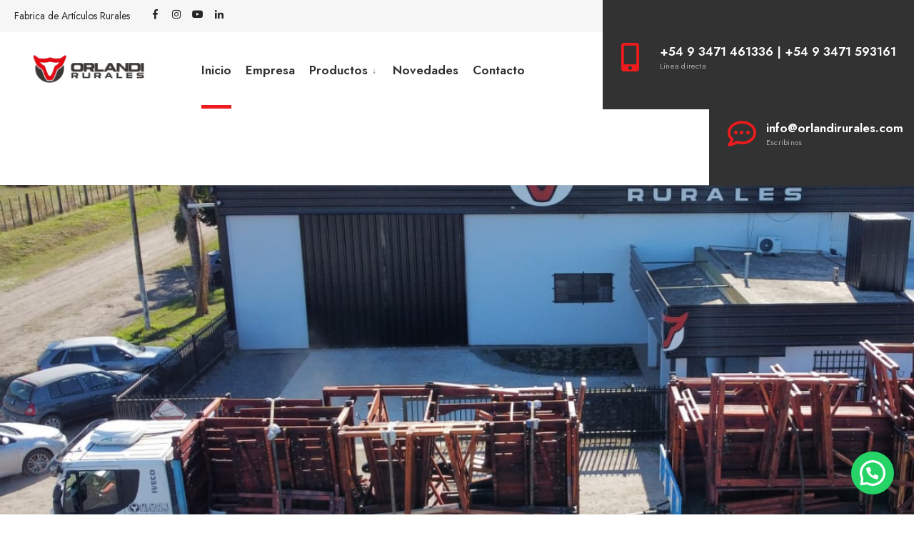

--- FILE ---
content_type: text/html; charset=UTF-8
request_url: https://orlandirurales.com/
body_size: 67767
content:
<!DOCTYPE html>
<html lang="es-AR">
<head><meta charset="UTF-8">

<!-- Set the viewport width to device width for mobile -->
<meta name="viewport" content="width=device-width, initial-scale=1" />

<link rel="pingback" href="https://orlandirurales.com/xmlrpc.php" />

<title>Orlandi Rurales SA &#8211; Fabrica y Venta de Artículos Rurales</title>
<meta name='robots' content='max-image-preview:large' />
<link rel='dns-prefetch' href='//fonts.googleapis.com' />
<link rel='preconnect' href='https://fonts.gstatic.com' crossorigin />
<link rel="alternate" type="application/rss+xml" title="Orlandi Rurales SA &raquo; Feed" href="https://orlandirurales.com/feed/" />
<link rel="alternate" type="application/rss+xml" title="Orlandi Rurales SA &raquo; RSS de los comentarios" href="https://orlandirurales.com/comments/feed/" />
<link rel="alternate" title="oEmbed (JSON)" type="application/json+oembed" href="https://orlandirurales.com/wp-json/oembed/1.0/embed?url=https%3A%2F%2Forlandirurales.com%2F" />
<link rel="alternate" title="oEmbed (XML)" type="text/xml+oembed" href="https://orlandirurales.com/wp-json/oembed/1.0/embed?url=https%3A%2F%2Forlandirurales.com%2F&#038;format=xml" />
<style id='wp-img-auto-sizes-contain-inline-css' type='text/css'>
img:is([sizes=auto i],[sizes^="auto," i]){contain-intrinsic-size:3000px 1500px}
/*# sourceURL=wp-img-auto-sizes-contain-inline-css */
</style>
<style id='wp-emoji-styles-inline-css' type='text/css'>

	img.wp-smiley, img.emoji {
		display: inline !important;
		border: none !important;
		box-shadow: none !important;
		height: 1em !important;
		width: 1em !important;
		margin: 0 0.07em !important;
		vertical-align: -0.1em !important;
		background: none !important;
		padding: 0 !important;
	}
/*# sourceURL=wp-emoji-styles-inline-css */
</style>
<link rel='stylesheet' id='wp-block-library-css' href='https://orlandirurales.com/wp-includes/css/dist/block-library/style.min.css?ver=6.9' type='text/css' media='all' />
<style id='global-styles-inline-css' type='text/css'>
:root{--wp--preset--aspect-ratio--square: 1;--wp--preset--aspect-ratio--4-3: 4/3;--wp--preset--aspect-ratio--3-4: 3/4;--wp--preset--aspect-ratio--3-2: 3/2;--wp--preset--aspect-ratio--2-3: 2/3;--wp--preset--aspect-ratio--16-9: 16/9;--wp--preset--aspect-ratio--9-16: 9/16;--wp--preset--color--black: #000000;--wp--preset--color--cyan-bluish-gray: #abb8c3;--wp--preset--color--white: #ffffff;--wp--preset--color--pale-pink: #f78da7;--wp--preset--color--vivid-red: #cf2e2e;--wp--preset--color--luminous-vivid-orange: #ff6900;--wp--preset--color--luminous-vivid-amber: #fcb900;--wp--preset--color--light-green-cyan: #7bdcb5;--wp--preset--color--vivid-green-cyan: #00d084;--wp--preset--color--pale-cyan-blue: #8ed1fc;--wp--preset--color--vivid-cyan-blue: #0693e3;--wp--preset--color--vivid-purple: #9b51e0;--wp--preset--gradient--vivid-cyan-blue-to-vivid-purple: linear-gradient(135deg,rgb(6,147,227) 0%,rgb(155,81,224) 100%);--wp--preset--gradient--light-green-cyan-to-vivid-green-cyan: linear-gradient(135deg,rgb(122,220,180) 0%,rgb(0,208,130) 100%);--wp--preset--gradient--luminous-vivid-amber-to-luminous-vivid-orange: linear-gradient(135deg,rgb(252,185,0) 0%,rgb(255,105,0) 100%);--wp--preset--gradient--luminous-vivid-orange-to-vivid-red: linear-gradient(135deg,rgb(255,105,0) 0%,rgb(207,46,46) 100%);--wp--preset--gradient--very-light-gray-to-cyan-bluish-gray: linear-gradient(135deg,rgb(238,238,238) 0%,rgb(169,184,195) 100%);--wp--preset--gradient--cool-to-warm-spectrum: linear-gradient(135deg,rgb(74,234,220) 0%,rgb(151,120,209) 20%,rgb(207,42,186) 40%,rgb(238,44,130) 60%,rgb(251,105,98) 80%,rgb(254,248,76) 100%);--wp--preset--gradient--blush-light-purple: linear-gradient(135deg,rgb(255,206,236) 0%,rgb(152,150,240) 100%);--wp--preset--gradient--blush-bordeaux: linear-gradient(135deg,rgb(254,205,165) 0%,rgb(254,45,45) 50%,rgb(107,0,62) 100%);--wp--preset--gradient--luminous-dusk: linear-gradient(135deg,rgb(255,203,112) 0%,rgb(199,81,192) 50%,rgb(65,88,208) 100%);--wp--preset--gradient--pale-ocean: linear-gradient(135deg,rgb(255,245,203) 0%,rgb(182,227,212) 50%,rgb(51,167,181) 100%);--wp--preset--gradient--electric-grass: linear-gradient(135deg,rgb(202,248,128) 0%,rgb(113,206,126) 100%);--wp--preset--gradient--midnight: linear-gradient(135deg,rgb(2,3,129) 0%,rgb(40,116,252) 100%);--wp--preset--font-size--small: 13px;--wp--preset--font-size--medium: 20px;--wp--preset--font-size--large: 36px;--wp--preset--font-size--x-large: 42px;--wp--preset--spacing--20: 0.44rem;--wp--preset--spacing--30: 0.67rem;--wp--preset--spacing--40: 1rem;--wp--preset--spacing--50: 1.5rem;--wp--preset--spacing--60: 2.25rem;--wp--preset--spacing--70: 3.38rem;--wp--preset--spacing--80: 5.06rem;--wp--preset--shadow--natural: 6px 6px 9px rgba(0, 0, 0, 0.2);--wp--preset--shadow--deep: 12px 12px 50px rgba(0, 0, 0, 0.4);--wp--preset--shadow--sharp: 6px 6px 0px rgba(0, 0, 0, 0.2);--wp--preset--shadow--outlined: 6px 6px 0px -3px rgb(255, 255, 255), 6px 6px rgb(0, 0, 0);--wp--preset--shadow--crisp: 6px 6px 0px rgb(0, 0, 0);}:where(.is-layout-flex){gap: 0.5em;}:where(.is-layout-grid){gap: 0.5em;}body .is-layout-flex{display: flex;}.is-layout-flex{flex-wrap: wrap;align-items: center;}.is-layout-flex > :is(*, div){margin: 0;}body .is-layout-grid{display: grid;}.is-layout-grid > :is(*, div){margin: 0;}:where(.wp-block-columns.is-layout-flex){gap: 2em;}:where(.wp-block-columns.is-layout-grid){gap: 2em;}:where(.wp-block-post-template.is-layout-flex){gap: 1.25em;}:where(.wp-block-post-template.is-layout-grid){gap: 1.25em;}.has-black-color{color: var(--wp--preset--color--black) !important;}.has-cyan-bluish-gray-color{color: var(--wp--preset--color--cyan-bluish-gray) !important;}.has-white-color{color: var(--wp--preset--color--white) !important;}.has-pale-pink-color{color: var(--wp--preset--color--pale-pink) !important;}.has-vivid-red-color{color: var(--wp--preset--color--vivid-red) !important;}.has-luminous-vivid-orange-color{color: var(--wp--preset--color--luminous-vivid-orange) !important;}.has-luminous-vivid-amber-color{color: var(--wp--preset--color--luminous-vivid-amber) !important;}.has-light-green-cyan-color{color: var(--wp--preset--color--light-green-cyan) !important;}.has-vivid-green-cyan-color{color: var(--wp--preset--color--vivid-green-cyan) !important;}.has-pale-cyan-blue-color{color: var(--wp--preset--color--pale-cyan-blue) !important;}.has-vivid-cyan-blue-color{color: var(--wp--preset--color--vivid-cyan-blue) !important;}.has-vivid-purple-color{color: var(--wp--preset--color--vivid-purple) !important;}.has-black-background-color{background-color: var(--wp--preset--color--black) !important;}.has-cyan-bluish-gray-background-color{background-color: var(--wp--preset--color--cyan-bluish-gray) !important;}.has-white-background-color{background-color: var(--wp--preset--color--white) !important;}.has-pale-pink-background-color{background-color: var(--wp--preset--color--pale-pink) !important;}.has-vivid-red-background-color{background-color: var(--wp--preset--color--vivid-red) !important;}.has-luminous-vivid-orange-background-color{background-color: var(--wp--preset--color--luminous-vivid-orange) !important;}.has-luminous-vivid-amber-background-color{background-color: var(--wp--preset--color--luminous-vivid-amber) !important;}.has-light-green-cyan-background-color{background-color: var(--wp--preset--color--light-green-cyan) !important;}.has-vivid-green-cyan-background-color{background-color: var(--wp--preset--color--vivid-green-cyan) !important;}.has-pale-cyan-blue-background-color{background-color: var(--wp--preset--color--pale-cyan-blue) !important;}.has-vivid-cyan-blue-background-color{background-color: var(--wp--preset--color--vivid-cyan-blue) !important;}.has-vivid-purple-background-color{background-color: var(--wp--preset--color--vivid-purple) !important;}.has-black-border-color{border-color: var(--wp--preset--color--black) !important;}.has-cyan-bluish-gray-border-color{border-color: var(--wp--preset--color--cyan-bluish-gray) !important;}.has-white-border-color{border-color: var(--wp--preset--color--white) !important;}.has-pale-pink-border-color{border-color: var(--wp--preset--color--pale-pink) !important;}.has-vivid-red-border-color{border-color: var(--wp--preset--color--vivid-red) !important;}.has-luminous-vivid-orange-border-color{border-color: var(--wp--preset--color--luminous-vivid-orange) !important;}.has-luminous-vivid-amber-border-color{border-color: var(--wp--preset--color--luminous-vivid-amber) !important;}.has-light-green-cyan-border-color{border-color: var(--wp--preset--color--light-green-cyan) !important;}.has-vivid-green-cyan-border-color{border-color: var(--wp--preset--color--vivid-green-cyan) !important;}.has-pale-cyan-blue-border-color{border-color: var(--wp--preset--color--pale-cyan-blue) !important;}.has-vivid-cyan-blue-border-color{border-color: var(--wp--preset--color--vivid-cyan-blue) !important;}.has-vivid-purple-border-color{border-color: var(--wp--preset--color--vivid-purple) !important;}.has-vivid-cyan-blue-to-vivid-purple-gradient-background{background: var(--wp--preset--gradient--vivid-cyan-blue-to-vivid-purple) !important;}.has-light-green-cyan-to-vivid-green-cyan-gradient-background{background: var(--wp--preset--gradient--light-green-cyan-to-vivid-green-cyan) !important;}.has-luminous-vivid-amber-to-luminous-vivid-orange-gradient-background{background: var(--wp--preset--gradient--luminous-vivid-amber-to-luminous-vivid-orange) !important;}.has-luminous-vivid-orange-to-vivid-red-gradient-background{background: var(--wp--preset--gradient--luminous-vivid-orange-to-vivid-red) !important;}.has-very-light-gray-to-cyan-bluish-gray-gradient-background{background: var(--wp--preset--gradient--very-light-gray-to-cyan-bluish-gray) !important;}.has-cool-to-warm-spectrum-gradient-background{background: var(--wp--preset--gradient--cool-to-warm-spectrum) !important;}.has-blush-light-purple-gradient-background{background: var(--wp--preset--gradient--blush-light-purple) !important;}.has-blush-bordeaux-gradient-background{background: var(--wp--preset--gradient--blush-bordeaux) !important;}.has-luminous-dusk-gradient-background{background: var(--wp--preset--gradient--luminous-dusk) !important;}.has-pale-ocean-gradient-background{background: var(--wp--preset--gradient--pale-ocean) !important;}.has-electric-grass-gradient-background{background: var(--wp--preset--gradient--electric-grass) !important;}.has-midnight-gradient-background{background: var(--wp--preset--gradient--midnight) !important;}.has-small-font-size{font-size: var(--wp--preset--font-size--small) !important;}.has-medium-font-size{font-size: var(--wp--preset--font-size--medium) !important;}.has-large-font-size{font-size: var(--wp--preset--font-size--large) !important;}.has-x-large-font-size{font-size: var(--wp--preset--font-size--x-large) !important;}
/*# sourceURL=global-styles-inline-css */
</style>

<style id='classic-theme-styles-inline-css' type='text/css'>
/*! This file is auto-generated */
.wp-block-button__link{color:#fff;background-color:#32373c;border-radius:9999px;box-shadow:none;text-decoration:none;padding:calc(.667em + 2px) calc(1.333em + 2px);font-size:1.125em}.wp-block-file__button{background:#32373c;color:#fff;text-decoration:none}
/*# sourceURL=/wp-includes/css/classic-themes.min.css */
</style>
<link rel='stylesheet' id='enginery-style-css' href='https://orlandirurales.com/wp-content/themes/enginery/style.css?ver=6.9' type='text/css' media='all' />
<link rel='stylesheet' id='enginery-addons-css' href='https://orlandirurales.com/wp-content/themes/enginery/styles/enginery-addons.css?ver=6.9' type='text/css' media='all' />
<link rel='stylesheet' id='fontawesome-css' href='https://orlandirurales.com/wp-content/themes/enginery/styles/fontawesome.css?ver=6.9' type='text/css' media='all' />
<link rel='stylesheet' id='enginery-mobile-css' href='https://orlandirurales.com/wp-content/themes/enginery/style-mobile.css?ver=6.9' type='text/css' media='all' />
<link rel='stylesheet' id='elementor-icons-css' href='https://orlandirurales.com/wp-content/plugins/elementor/assets/lib/eicons/css/elementor-icons.min.css?ver=5.20.0' type='text/css' media='all' />
<link rel='stylesheet' id='elementor-frontend-css' href='https://orlandirurales.com/wp-content/plugins/elementor/assets/css/frontend-lite.min.css?ver=3.14.1' type='text/css' media='all' />
<link rel='stylesheet' id='swiper-css' href='https://orlandirurales.com/wp-content/plugins/elementor/assets/lib/swiper/v8/css/swiper.min.css?ver=8.4.5' type='text/css' media='all' />
<link rel='stylesheet' id='elementor-post-6-css' href='https://orlandirurales.com/wp-content/uploads/elementor/css/post-6.css?ver=1689000257' type='text/css' media='all' />
<link rel='stylesheet' id='elementor-pro-css' href='https://orlandirurales.com/wp-content/plugins/elementor-pro/assets/css/frontend-lite.min.css?ver=3.14.1' type='text/css' media='all' />
<link rel='stylesheet' id='elementor-post-596-css' href='https://orlandirurales.com/wp-content/uploads/elementor/css/post-596.css?ver=1691588066' type='text/css' media='all' />
<link rel='stylesheet' id='wp-featherlight-css' href='https://orlandirurales.com/wp-content/plugins/wp-featherlight/css/wp-featherlight.min.css?ver=1.3.4' type='text/css' media='all' />
<link rel="preload" as="style" href="https://fonts.googleapis.com/css?family=Jost:100,200,300,400,500,600,700,800,900,100italic,200italic,300italic,400italic,500italic,600italic,700italic,800italic,900italic&#038;display=swap&#038;ver=1692131338" /><link rel="stylesheet" href="https://fonts.googleapis.com/css?family=Jost:100,200,300,400,500,600,700,800,900,100italic,200italic,300italic,400italic,500italic,600italic,700italic,800italic,900italic&#038;display=swap&#038;ver=1692131338" media="print" onload="this.media='all'"><noscript><link rel="stylesheet" href="https://fonts.googleapis.com/css?family=Jost:100,200,300,400,500,600,700,800,900,100italic,200italic,300italic,400italic,500italic,600italic,700italic,800italic,900italic&#038;display=swap&#038;ver=1692131338" /></noscript><link rel='stylesheet' id='google-fonts-1-css' href='https://fonts.googleapis.com/css?family=Roboto%3A100%2C100italic%2C200%2C200italic%2C300%2C300italic%2C400%2C400italic%2C500%2C500italic%2C600%2C600italic%2C700%2C700italic%2C800%2C800italic%2C900%2C900italic%7CRoboto+Slab%3A100%2C100italic%2C200%2C200italic%2C300%2C300italic%2C400%2C400italic%2C500%2C500italic%2C600%2C600italic%2C700%2C700italic%2C800%2C800italic%2C900%2C900italic%7CJost%3A100%2C100italic%2C200%2C200italic%2C300%2C300italic%2C400%2C400italic%2C500%2C500italic%2C600%2C600italic%2C700%2C700italic%2C800%2C800italic%2C900%2C900italic&#038;display=swap&#038;ver=6.9' type='text/css' media='all' />
<link rel='stylesheet' id='elementor-icons-shared-0-css' href='https://orlandirurales.com/wp-content/plugins/elementor/assets/lib/font-awesome/css/fontawesome.min.css?ver=5.15.3' type='text/css' media='all' />
<link rel='stylesheet' id='elementor-icons-fa-solid-css' href='https://orlandirurales.com/wp-content/plugins/elementor/assets/lib/font-awesome/css/solid.min.css?ver=5.15.3' type='text/css' media='all' />
<link rel="preconnect" href="https://fonts.gstatic.com/" crossorigin><script type="text/javascript" src="https://orlandirurales.com/wp-includes/js/jquery/jquery.min.js?ver=3.7.1" id="jquery-core-js"></script>
<script type="text/javascript" src="https://orlandirurales.com/wp-includes/js/jquery/jquery-migrate.min.js?ver=3.4.1" id="jquery-migrate-js"></script>
<link rel="https://api.w.org/" href="https://orlandirurales.com/wp-json/" /><link rel="alternate" title="JSON" type="application/json" href="https://orlandirurales.com/wp-json/wp/v2/pages/596" /><link rel="EditURI" type="application/rsd+xml" title="RSD" href="https://orlandirurales.com/xmlrpc.php?rsd" />
<meta name="generator" content="WordPress 6.9" />
<link rel="canonical" href="https://orlandirurales.com/" />
<link rel='shortlink' href='https://orlandirurales.com/' />
<meta name="generator" content="Redux 4.5.7" /><meta name="generator" content="Elementor 3.14.1; features: e_dom_optimization, e_optimized_assets_loading, e_optimized_css_loading, a11y_improvements, additional_custom_breakpoints; settings: css_print_method-external, google_font-enabled, font_display-swap">
<link rel="icon" href="https://orlandirurales.com/wp-content/uploads/2023/08/isoq-80x80.png" sizes="32x32" />
<link rel="icon" href="https://orlandirurales.com/wp-content/uploads/2023/08/isoq.png" sizes="192x192" />
<link rel="apple-touch-icon" href="https://orlandirurales.com/wp-content/uploads/2023/08/isoq.png" />
<meta name="msapplication-TileImage" content="https://orlandirurales.com/wp-content/uploads/2023/08/isoq.png" />
		<style type="text/css" id="wp-custom-css">
			.fa-search:before {
    content: "\f002";
		display: none;
}

.elementor-596 .elementor-element.elementor-element-53124d61 .elementor-element-populated .elementor-heading-title {
    color: #FFF!important;
}
#titles, p.menu_label {
    width: 266px!important;
}
div.wpforms-container-full input[type=submit]:not(:hover):not(:active), div.wpforms-container-full button[type=submit]:not(:hover):not(:active), div.wpforms-container-full .wpforms-page-button:not(:hover):not(:active) {
    background-color: #ED1B1D;
    color: var(--wpforms-button-text-color);
}
div.wpforms-container-full input[type=submit]:hover, div.wpforms-container-full input[type=submit]:active, div.wpforms-container-full button[type=submit]:hover, div.wpforms-container-full button[type=submit]:active, div.wpforms-container-full .wpforms-page-button:hover, div.wpforms-container-full .wpforms-page-button:active {
    background: linear-gradient(0deg, rgba(0,0,0,0.2), rgba(0,0,0,0.2)),#ed1b1d9c;
}
#titles, #titles:after {
    background-color: #ffffff00!important;
}
#titles, p.menu_label {
    width: 242px!important;
}
#titles .logo {
    margin-top: 20px;
    /* margin-bottom: 8px; */
    margin-left: 9px;
}
.joinchat__button {
    position: absolute;
    z-index: 2;
    bottom: 40px;
    right: 8px;
    height: var(--s);
    min-width: var(--s);
    background: #25d366;
    color: inherit;
    border-radius: calc(var(--s)/2);
    box-shadow: 1px 6px 24px 0 rgba(7,94,84,.24);
    cursor: pointer;
    transition: background-color .2s linear;
}
.art {
  display: flex;
  align-items: center;
  justify-content: center;  
}

#footer p {
    margin: 0 0 1px 0;
}



		</style>
		<style id="themnific_redux-dynamic-css" title="dynamic-css" class="redux-options-output">body,input,button,select,textarea,#wpmem_reg fieldset,#wpmem_login fieldset{font-family:Jost;font-weight:400;font-style:normal;color:#535568;font-size:17px;}body,.postbar,.project_inn{background-color:#fff;}.ghost,.single .give-goal-progress,.sidebar_item,#comments .navigation a,a.page-numbers,.page-numbers.dots{background-color:#f3f6f9;}a,.events-table h3 a{color:#101f4c;}a:hover,.events-table h3 a:hover{color:#e5004c;}a:active,.events-table h3 a:active{color:#000;}.entry p a,.entry ol a,.entry ul a,.elementor-text-editor a,.events-table h3 a:hover{color:#e5004c;}.events-table h3 a:hover{border-color:#e5004c;}.entry p a:hover{background-color:#4deaab;}.p-border,.sidebar_item,.sidebar_item li,.give-goal-progress,.meta,h3#reply-title,.tagcloud a,.taggs a,.page-numbers,input,textarea,select,.nav_item a,.tp_recent_tweets ul li,.page-link a span,.post-pagination>p a,.page-header-plain{border-color:#eaedef;}.sidebar_item .dekoline::after{background-color:#eaedef;}#sidebar,.post-pagination span{color:#0b314f;}.widgetable a{color:#1e4563;}#header,.header_transparent #header.scrolled{background-color:#fff;}#titles,#titles:after{background-color:#ffffff;}#header h1 a{color:#fff;}.nav>li>a,.bottomnav p{font-family:Jost;font-weight:600;font-style:normal;color:#323232;font-size:17px;}.nav li.current-menu-item>a,.nav >li>a:hover,#main-nav li.current-menu-ancestor>a{border-color:#ed1b1d;}.nav li ul{background-color:#323232;}.nav>li>ul:after,.nav > li.mega:hover::after{border-left-color:#323232;}body.rtl .nav>li>ul:after,body.rtl .nav > li.mega:hover::after{border-right-color:#323232;}.nav ul li>a,.tmnf_tagline{font-family:Jost;font-weight:400;font-style:normal;color:#eaebff;font-size:15px;}#main-nav>li.special:after{background-color:#323232;}#main-nav>li.special>a{color:#ffffff;}#main-nav>li.special>a i{color:#ed1b1d;}#titles,p.menu_label{width:200px;}#titles .logo{margin-top:20px;margin-bottom:30px;}#navigation>ul>li>a{padding-top:45px;padding-bottom:40px;}#topbar .tmnf_tagline, #topbar .social-menu a{color:#000;}#topbar .tmnf_tagline i,#topbar .tmnf_tagline a{color:#51f2b8;}#footer,#footer .searchform input.s,.footop-right{background-color:#1f2633;}#footer p,#footer{color:#e2e2e2;}#footer a,#footer h2,#footer h3,#footer h4,#footer .meta,#footer .meta a,#footer .searchform input.s,.footop ul.social-menu li span{color:#ffffff;}#footer a:hover{color:#ed1b1d;}#footer li.cat-item,.footer-logo,#copyright,#footer .tagcloud a,#footer .tp_recent_tweets ul li,#footer .p-border,#footer .searchform input.s,#footer input,#footer .landing-section{border-color:#40535b;}.footop{background-color:#ed1b1d;}#footop h2,.footop-left a,#foo-spec{color:#ffffff;}h1{font-family:Jost;font-weight:600;font-style:normal;color:#323232;font-size:24px;}h1.entry-title,h1.archiv{font-family:Jost;font-weight:600;font-style:normal;color:#323232;font-size:60px;}h2,.entry h1,.entry h2,.entry h3,.entry h4,.entry h5,.entry h6{font-family:Jost;font-weight:600;font-style:normal;color:#323232;font-size:28px;}h3,blockquote,#wpmem_reg legend, #wpmem_login legend,h4.project-title,h2.footer_text{font-family:Jost;font-weight:600;font-style:normal;color:#323232;font-size:22px;}h4,.tptn_posts_widget li::before,.sidebar_item .menu>li>a{font-family:Jost;font-weight:600;font-style:normal;color:#323232;font-size:18px;}h5,.comment-author cite,.tab-post h4,.tptn_title,.submit,.nav-previous a,#comments .reply a,.post-pagination,.mc4wp-form input,.woocommerce #respond input#submit, .woocommerce a.button,.woocommerce button.button, .woocommerce input.button,.tmnf_events_widget a,.post-nav-text,.mainbutton,.owl-dot,.nav_item>a{font-family:Jost;font-weight:600;font-style:normal;color:#04043d;font-size:16px;}h6,.su-button span,.social-menu span,.project_meta_item{font-family:Jost;font-weight:500;font-style:normal;color:#7b7e91;font-size:12px;}.meta,.meta a,.crumb,#portfolio-filter{font-family:Jost;font-weight:500;font-style:normal;color:#7b7e91;font-size:12px;}.dekoline:before,.eleslideinside h2:before,a.mainbutton.inv,h3#reply-title::before,.tptn_posts_widget li::before{background-color:#51f2b8;}#portfolio-filter a.active,#portfolio-filter .current-cat a{border-color:#51f2b8;}.main-breadcrumbs span::after{color:#51f2b8;}a.mainbutton.inv,.tptn_posts_widget li::before{color:#343d31;}a.searchSubmit,.ribbon,.cat_nr,.woocommerce #respond input#submit,.woocommerce a.button,.woocommerce button.button.alt,.woocommerce input.button.alt,.woocommerce a.button.alt,.woocommerce button.button, .woocommerce input.button,#respond #submit,.page-numbers.current,#submit,#comments .navigation a,.tagssingle a,.contact-form .submit,.wpcf7-submit,a.comment-reply-link,.item_inn:before,.meta_more a,.page-link>span,.button_div input,button.give-btn-reveal,.give-btn-modal,.give-submit.give-btn,li.search-item a:hover,.owl-nav>div:hover,a.mainbutton,.sidebar_item ul.menu>li.current-menu-item,.woocommerce nav.woocommerce-pagination ul li span.current{background-color:#323232;}input.button,button.submit,.page-link>span,.woocommerce nav.woocommerce-pagination ul li span.current{border-color:#323232;}.project_meta_item h6{color:#323232;}a.searchSubmit,.ribbon,.ribbon a,a.ribbon,.ribbon p,#footer .ribbon,.cat_nr,.woocommerce #respond input#submit,.woocommerce a.button.alt,.woocommerce input.button.alt,.woocommerce a.button,.woocommerce button.button.alt, .woocommerce button.button, .woocommerce input.button,#comments .reply a,#respond #submit,#footer a.mainbutton,a.mainbutton,.tmnf_icon,#submit,#comments .navigation a,.tagssingle a,.wpcf7-submit,.mc4wp-form input[type="submit"],a.comment-reply-link,.page-numbers.current,.meta_more a,.owl-next:before,.owl-prev:before,.page-link>span,.button_div input,button.give-btn-reveal,.give-btn-modal,.give-submit.give-btn,.owl-nav>div:hover:before,.format-quote blockquote,.sidebar_item ul.menu>li.current-menu-item a,.woocommerce nav.woocommerce-pagination ul li span.current{color:#fff;}a.searchSubmit:hover,.ribbon:hover,a.mainbutton:hover,.entry a.ribbon:hover,.woocommerce #respond input#submit:hover,.woocommerce a.button.alt:hover,.woocommerce a.button:hover, .woocommerce button.button:hover,.woocommerce input.button.alt:hover,.woocommerce input.button:hover,.meta_more a:hover,button.give-btn-reveal:hover,.give-btn-modal:hover,.give-submit.give-btn:hover{background-color:#ed5053;}input.button:hover,button.submit:hover{border-color:#ed5053;}#footer a.mainbutton:hover,.ribbon:hover,.ribbon:hover a,.ribbon a:hover,.entry a.ribbon:hover,a.mainbutton:hover,.woocommerce #respond input#submit:hover, .woocommerce a.button:hover, .woocommerce button.button:hover, .woocommerce input.button:hover,.meta_more a:hover,.owl-next:hover:before,.owl-prev:hover:before,#main-nav>li.special>a:hover,button.give-btn-reveal:hover,.give-btn-modal:hover,.give-submit.give-btn:hover{color:#fff;}.imgwrap,.post-nav-image,.page-header-image,.wpm_eleslider_wrap,.project_post .entryhead{background-color:#1E1E1E;}.page-header-image,.page-header-image a,.page-header-image h1,.page-header-image h2,.page-header-image .main-breadcrumbs span{color:#fff;}</style>
<link rel="stylesheet" id="joinchat-css" href="https://orlandirurales.com/wp-content/plugins/creame-whatsapp-me/public/css/joinchat-btn.min.css?ver=6.0.0" type="text/css" media="print" onload="this.media='all'" />
<style id='joinchat-inline-css' type='text/css'>
.joinchat{--ch:142;--cs:70%;--cl:49%;--bw:1}.joinchat{}@media(max-width:480px),(orientation:landscape)and(max-width:767px){.joinchat{}}
/*# sourceURL=joinchat-inline-css */
</style>
<link rel='stylesheet' id='e-animations-css' href='https://orlandirurales.com/wp-content/plugins/elementor/assets/lib/animations/animations.min.css?ver=3.14.1' type='text/css' media='all' />
</head>

     
<body class="home wp-singular page-template page-template-elementor_header_footer page page-id-596 wp-embed-responsive wp-theme-enginery wp-featherlight-captions elementor-default elementor-template-full-width elementor-kit-6 elementor-page elementor-page-596">

<div class="wrapper_main topbar-active tmnf-sidebar-active header_default">
   
    <div id="header" class="tranz" itemscope itemtype="http://schema.org/WPHeader">
            
            <a class="screen-reader-text ribbon skip-link" href="#content_start">Skip to content</a>
            
            <div class="clearfix"></div>
            
           	            
              	<div id="topbar" class="topbar tranz" role="navigation" aria-label="Tagline">
            
            		<div class="container">
                
                        <div class="tmnf_tagline">Fabrica de Artículos Rurales 

</div>                            
                        			            <ul class="social-menu tranz">
            
                        
                        <li class="sprite-facebook"><a class="mk-social-facebook" href="#"><i class="fab fa-facebook-f"></i><span>Facebook</span></a></li>            
                        
                        
                        
                        
                        <li class="sprite-instagram"><a class="mk-social-photobucket" href="#"><i class="fab fa-instagram"></i><span>Instagram</span></a></li>            
                        
                        <li class="sprite-youtube"><a class="mk-social-youtube" href="#"><i class="fab fa-youtube"></i><span>YouTube</span></a></li>            
                        
                        
                        <li class="sprite-linkedin"><a class="mk-social-linkedin" title="LinkedIn" href="#"><i class="fab fa-linkedin-in"></i><span>LinkedIn</span></a></li>            
                        
                        
                        
                        
                        
                        
                        
                        
                        
                        
                        
            <li class="search-item">
            
            	<a class="searchOpen" href="" aria-label="Open Search Window"><i class="fas fa-search"></i><span class="screen-reader-text">Open Search Window</span></a></li>
            
            </ul>                
                    </div><!-- end .container  -->
                
                </div><!-- end #topbar  -->
                
                
    	<div class="container_head">
            
            <div id="titles" class="tranz2">
            
                                        
                <a class="logo" href="https://orlandirurales.com/">
                
                    <img class="tranz" src="https://orlandirurales.com/wp-content/uploads/2023/07/logo.png" alt="Orlandi Rurales SA"/>
                        
                </a>
                
                            
            </div><!-- end #titles  -->
            
            <div class="header-right for-menu show-menu-visible">
            
                <input type="checkbox" id="showmenu" aria-label="Open Menu">
                <label for="showmenu" class="show-menu ribbon" tabindex="0"><i class="fas fa-bars"></i> <span>Menu</span></label>
           
                <nav id="navigation" class="rad tranz" itemscope itemtype="http://schema.org/SiteNavigationElement" role="navigation" aria-label="Main Menu"> 
                    
                    <ul id="main-nav" class="nav" role="menubar"><li id="menu-item-969" class="menu-item menu-item-type-post_type menu-item-object-page menu-item-home current-menu-item page_item page-item-596 current_page_item menu-item-969"><a href="https://orlandirurales.com/">Inicio</a></li>
<li id="menu-item-7704" class="menu-item menu-item-type-post_type menu-item-object-page menu-item-7704"><a href="https://orlandirurales.com/empresa/">Empresa</a></li>
<li id="menu-item-7649" class="menu-item menu-item-type-custom menu-item-object-custom menu-item-has-children menu-item-7649" aria-haspopup="true" role="menuitem" aria-expanded="false" tabindex="0"><a href="#">Productos</a>
<ul class="sub-menu">
	<li id="menu-item-7895" class="menu-item menu-item-type-post_type menu-item-object-page menu-item-7895"><a href="https://orlandirurales.com/linea-hierro/">Línea Hierro</a></li>
	<li id="menu-item-7894" class="menu-item menu-item-type-post_type menu-item-object-page menu-item-7894"><a href="https://orlandirurales.com/linea-madera/">Línea Madera</a></li>
</ul>
</li>
<li id="menu-item-8112" class="menu-item menu-item-type-custom menu-item-object-custom menu-item-8112"><a href="https://orlandirurales.com/category/novedades">Novedades</a></li>
<li id="menu-item-7747" class="menu-item menu-item-type-post_type menu-item-object-page menu-item-7747"><a href="https://orlandirurales.com/contacto/">Contacto</a></li>
<li id="menu-item-968" class="special kill menu-item menu-item-type-custom menu-item-object-custom menu-item-968"><a href="#"><i class="fas fa-mobile-alt"></i>+54 9 3471 461336 | +54 9 3471 593161<span class="menu-item-description tranz">Línea directa</span></a></li>
<li id="menu-item-967" class="special kill menu-item menu-item-type-custom menu-item-object-custom menu-item-967"><a href="#"><i class="far fa-comment-dots"></i> info@orlandirurales.com<span class="menu-item-description tranz">Escribinos</span></a></li>
</ul>                
                </nav>
            
            </div><!-- end .header-right  -->
            
            <div class="clearfix"></div>
        
        </div><!-- end .container  -->
    
    </div><!-- end #header  -->


<div class="wrapper p-border">		<div data-elementor-type="wp-post" data-elementor-id="596" class="elementor elementor-596" data-elementor-post-type="page">
									<section class="elementor-section elementor-top-section elementor-element elementor-element-3514bc7 elementor-section-full_width elementor-section-height-default elementor-section-height-default" data-id="3514bc7" data-element_type="section" data-settings="{&quot;background_background&quot;:&quot;classic&quot;}">
						<div class="elementor-container elementor-column-gap-default">
					<div class="elementor-column elementor-col-100 elementor-top-column elementor-element elementor-element-119d894" data-id="119d894" data-element_type="column">
			<div class="elementor-widget-wrap">
									</div>
		</div>
							</div>
		</section>
				<section class="elementor-section elementor-top-section elementor-element elementor-element-17297e2 elementor-section-full_width elementor-section-height-default elementor-section-height-default elementor-invisible" data-id="17297e2" data-element_type="section" data-settings="{&quot;animation&quot;:&quot;fadeIn&quot;}">
							<div class="elementor-background-overlay"></div>
							<div class="elementor-container elementor-column-gap-no">
					<div class="elementor-column elementor-col-100 elementor-top-column elementor-element elementor-element-6c28cfc9" data-id="6c28cfc9" data-element_type="column">
			<div class="elementor-widget-wrap elementor-element-populated">
								<section class="elementor-section elementor-inner-section elementor-element elementor-element-69636f30 elementor-section-boxed elementor-section-height-default elementor-section-height-default" data-id="69636f30" data-element_type="section">
						<div class="elementor-container elementor-column-gap-wide">
					<div class="elementor-column elementor-col-50 elementor-inner-column elementor-element elementor-element-3868b27c" data-id="3868b27c" data-element_type="column" data-settings="{&quot;background_background&quot;:&quot;classic&quot;}">
			<div class="elementor-widget-wrap elementor-element-populated">
								<div class="elementor-element elementor-element-76aa9a4c elementor-invisible elementor-widget elementor-widget-heading" data-id="76aa9a4c" data-element_type="widget" data-settings="{&quot;_animation&quot;:&quot;fadeInLeft&quot;}" data-widget_type="heading.default">
				<div class="elementor-widget-container">
			<style>/*! elementor - v3.14.0 - 26-06-2023 */
.elementor-heading-title{padding:0;margin:0;line-height:1}.elementor-widget-heading .elementor-heading-title[class*=elementor-size-]>a{color:inherit;font-size:inherit;line-height:inherit}.elementor-widget-heading .elementor-heading-title.elementor-size-small{font-size:15px}.elementor-widget-heading .elementor-heading-title.elementor-size-medium{font-size:19px}.elementor-widget-heading .elementor-heading-title.elementor-size-large{font-size:29px}.elementor-widget-heading .elementor-heading-title.elementor-size-xl{font-size:39px}.elementor-widget-heading .elementor-heading-title.elementor-size-xxl{font-size:59px}</style><h2 class="elementor-heading-title elementor-size-xl">Nuestras lineas de Productos</h2>		</div>
				</div>
				<div class="elementor-element elementor-element-14305d95 elementor-invisible elementor-widget elementor-widget-heading" data-id="14305d95" data-element_type="widget" data-settings="{&quot;_animation&quot;:&quot;fadeInLeft&quot;}" data-widget_type="heading.default">
				<div class="elementor-widget-container">
			<h4 class="elementor-heading-title elementor-size-default">Fabricamos productos de alta calidad, tegnología y durabilidad.
</h4>		</div>
				</div>
					</div>
		</div>
				<div class="elementor-column elementor-col-50 elementor-inner-column elementor-element elementor-element-561bf81a elementor-hidden-tablet elementor-hidden-phone" data-id="561bf81a" data-element_type="column">
			<div class="elementor-widget-wrap elementor-element-populated">
								<div class="elementor-element elementor-element-d57a519 elementor-widget__width-initial elementor-absolute elementor-hidden-tablet elementor-hidden-phone elementor-widget elementor-widget-heading" data-id="d57a519" data-element_type="widget" data-settings="{&quot;_position&quot;:&quot;absolute&quot;}" data-widget_type="heading.default">
				<div class="elementor-widget-container">
			<h2 class="elementor-heading-title elementor-size-default">,</h2>		</div>
				</div>
					</div>
		</div>
							</div>
		</section>
					</div>
		</div>
							</div>
		</section>
				<section class="elementor-section elementor-top-section elementor-element elementor-element-1a11090 elementor-section-boxed elementor-section-height-default elementor-section-height-default" data-id="1a11090" data-element_type="section">
						<div class="elementor-container elementor-column-gap-default">
					<div class="elementor-column elementor-col-50 elementor-top-column elementor-element elementor-element-03357ac" data-id="03357ac" data-element_type="column">
			<div class="elementor-widget-wrap elementor-element-populated">
								<div class="elementor-element elementor-element-bcce95d elementor-invisible elementor-widget elementor-widget-hotspot" data-id="bcce95d" data-element_type="widget" data-settings="{&quot;hotspot&quot;:[{&quot;_id&quot;:&quot;cc51df6&quot;,&quot;hotspot_label&quot;:&quot;L\u00ednea hierro&quot;,&quot;hotspot_icon&quot;:{&quot;value&quot;:&quot;fas fa-long-arrow-alt-right&quot;,&quot;library&quot;:&quot;fa-solid&quot;},&quot;hotspot_icon_spacing&quot;:{&quot;unit&quot;:&quot;px&quot;,&quot;size&quot;:15,&quot;sizes&quot;:[]},&quot;hotspot_custom_size&quot;:&quot;yes&quot;,&quot;hotspot_width&quot;:{&quot;unit&quot;:&quot;px&quot;,&quot;size&quot;:157,&quot;sizes&quot;:[]},&quot;hotspot_height&quot;:{&quot;unit&quot;:&quot;px&quot;,&quot;size&quot;:52,&quot;sizes&quot;:[]},&quot;hotspot_tooltip_content&quot;:&quot;&quot;,&quot;hotspot_offset_x&quot;:{&quot;unit&quot;:&quot;%&quot;,&quot;size&quot;:79,&quot;sizes&quot;:[]},&quot;hotspot_offset_y&quot;:{&quot;unit&quot;:&quot;%&quot;,&quot;size&quot;:91,&quot;sizes&quot;:[]},&quot;hotspot_link&quot;:{&quot;url&quot;:&quot;https:\/\/orlandirurales.com\/linea-hierro\/&quot;,&quot;is_external&quot;:&quot;&quot;,&quot;nofollow&quot;:&quot;&quot;,&quot;custom_attributes&quot;:&quot;&quot;},&quot;hotspot_icon_position&quot;:&quot;start&quot;,&quot;hotspot_horizontal&quot;:&quot;left&quot;,&quot;hotspot_vertical&quot;:&quot;top&quot;,&quot;hotspot_tooltip_position&quot;:&quot;no&quot;,&quot;hotspot_position&quot;:null,&quot;hotspot_tooltip_width&quot;:null,&quot;hotspot_tooltip_text_wrap&quot;:null}],&quot;_animation&quot;:&quot;fadeInUp&quot;,&quot;_animation_delay&quot;:200,&quot;hotspot_sequenced_animation&quot;:&quot;no&quot;,&quot;tooltip_position&quot;:&quot;top&quot;,&quot;tooltip_trigger&quot;:&quot;click&quot;,&quot;tooltip_animation&quot;:&quot;e-hotspot--fade-in-out&quot;}" data-widget_type="hotspot.default">
				<div class="elementor-widget-container">
			<style>/*! elementor-pro - v3.14.0 - 26-06-2023 */
@keyframes e-hotspot-soft-beat{0%{transform:scale(1)}to{transform:scale(1.1)}}@keyframes e-hotspot-expand{0%{transform:scale(.5);opacity:1}to{transform:scale(1.5);opacity:0}}.elementor-widget-hotspot{display:flex;justify-content:var(--background-align)}.elementor-widget-hotspot .elementor-widget-container{position:relative;display:inline-block;width:var(--container-width);max-width:var(--container-max-width);height:var(--container-height)}.elementor-widget-hotspot .elementor-widget-container>img{display:block;width:var(--image-width,auto);height:var(--container-height);opacity:var(--opacity,1)}.e-hotspot{z-index:1;display:flex;align-items:center;justify-content:center;position:absolute}.e-hotspot--position-left.e-hotspot--position-top{transform:translate(calc(-1 * var(--hotspot-translate-x)),calc(-1 * var(--hotspot-translate-y)))}.e-hotspot--position-left.e-hotspot--position-bottom{transform:translate(calc(-1 * var(--hotspot-translate-x)),var(--hotspot-translate-y))}.e-hotspot--position-right.e-hotspot--position-top{transform:translate(var(--hotspot-translate-x),calc(-1 * var(--hotspot-translate-y)))}.e-hotspot--position-right.e-hotspot--position-bottom{transform:translate(var(--hotspot-translate-x),var(--hotspot-translate-y))}.e-hotspot--active{z-index:2}.e-hotspot__inner-circle,.e-hotspot__outer-circle{content:"";display:inline-block;box-sizing:content-box;border-radius:50%}.e-hotspot__inner-circle{position:absolute;top:50%;left:50%;transform:translate(-50%,-50%);background-color:var(--hotspot-color);padding:calc(var(--hotspot-size, 18px) / 2)}.e-hotspot__outer-circle{background-color:var(--hotspot-color);padding:var(--hotspot-padding,4px)}.e-hotspot--icon .e-hotspot__button,.e-hotspot__outer-circle{width:var(--hotspot-size,18px);height:var(--hotspot-size,18px)}.e-hotspot--icon .e-hotspot__button{line-height:0;box-sizing:content-box;font-size:var(--hotspot-size,18px)}.e-hotspot__icon,.e-hotspot__label{display:flex;justify-content:center;align-items:center}.e-hotspot__icon svg,.e-hotspot__label svg{height:var(--hotspot-size,18px);width:auto}.e-hotspot__button{cursor:pointer;position:relative;display:grid;grid-auto-flow:column;justify-content:center;color:var(--hotspot-color);font-size:var(--hotspot-size,18px);min-width:var(--hotspot-button-width);min-height:var(--hotspot-button-height)}.e-hotspot__button:before{z-index:-2;content:"";width:100%;height:100%;left:-5px;top:-5px;position:absolute;padding:5px;box-sizing:content-box}.e-hotspot__button svg{fill:var(--hotspot-color)}.e-hotspot:not(.e-hotspot--circle) .e-hotspot__button{min-width:var(--hotspot-min-width);min-height:var(--hotspot-min-height);background-color:var(--hotspot-box-color);padding:var(--hotspot-padding,4px);border-radius:var(--hotspot-border-radius,3px)}.e-hotspot:not(.e-hotspot--circle) .e-hotspot__button:before{border-radius:var(--hotspot-border-radius,3px)}.e-hotspot:not(.e-hotspot--circle) .e-hotspot--expand:before{background-color:var(--hotspot-box-color)}.e-hotspot--overlay{opacity:.7;transition:opacity .2s}.e-hotspot--active .e-hotspot--overlay,.e-hotspot--overlay:hover{opacity:1}.e-hotspot--soft-beat{animation:e-hotspot-soft-beat .7s infinite alternate;animation-timing-function:ease}.e-hotspot--expand .e-hotspot__outer-circle{animation:e-hotspot-expand 2s infinite}.e-hotspot:not(.e-hotspot--circle) .e-hotspot--expand:before{content:"";width:100%;height:100%;position:absolute;z-index:-1;opacity:0;animation:e-hotspot-expand 2s infinite}.e-hotspot--sequenced{animation:fadeIn .3s;animation-iteration-count:1;animation-fill-mode:both}.e-hotspot__direction-mask{overflow:hidden;position:absolute;pointer-events:none}.e-hotspot__tooltip{white-space:var(--white-space,nowrap);transition-property:transform,opacity;transition-duration:var(--tooltip-transition-duration,.5s);transform-origin:center center;position:absolute;pointer-events:none;color:var(--tooltip-text-color,#fff);text-align:var(--tooltip-align);min-width:var(--tooltip-min-width);padding:var(--tooltip-padding,8px);border-radius:var(--tooltip-border-radius);background-color:var(--tooltip-color)}.e-hotspot__tooltip p:last-of-type{margin-bottom:0}.e-hotspot__direction-mask .e-hotspot__tooltip{box-shadow:none!important;position:static}.e-hotspot--active .e-hotspot__tooltip{pointer-events:visible}.e-hotspot--fade-in-out{opacity:0}.e-hotspot--active .e-hotspot--fade-in-out{opacity:1}.e-hotspot--fade-grow{opacity:0;transform:scale(0)}.e-hotspot--active .e-hotspot--fade-grow{opacity:1;transform:scale(1)}.e-hotspot--override-tooltip-animation-from-top,.e-hotspot--tooltip-animation-from-top{transform:translateY(calc(-100% - 1px))}.e-hotspot--override-tooltip-animation-from-left,.e-hotspot--tooltip-animation-from-left{transform:translate(calc(-100% - 1px))}.e-hotspot--override-tooltip-animation-from-right,.e-hotspot--tooltip-animation-from-right{transform:translate(calc(100% + 1px))}.e-hotspot--override-tooltip-animation-from-bottom,.e-hotspot--tooltip-animation-from-bottom{transform:translateY(calc(100% + 1px))}.e-hotspot--fade-direction{opacity:0}.e-hotspot--active .e-hotspot--fade-direction,.e-hotspot--active .e-hotspot--slide-direction{transform:translate(0) scale(1);opacity:1}.e-hotspot--show-tooltip{transition:none;opacity:1;pointer-events:visible;transform:translate(0)}</style><img fetchpriority="high" decoding="async" width="750" height="439" src="https://orlandirurales.com/wp-content/uploads/2023/07/index_linea-de-hierro_730x520.jpg" class="attachment-large size-large wp-image-7666" alt="" srcset="https://orlandirurales.com/wp-content/uploads/2023/07/index_linea-de-hierro_730x520.jpg 1024w, https://orlandirurales.com/wp-content/uploads/2023/07/index_linea-de-hierro_730x520-300x176.jpg 300w, https://orlandirurales.com/wp-content/uploads/2023/07/index_linea-de-hierro_730x520-768x450.jpg 768w" sizes="(max-width: 750px) 100vw, 750px" />
						<a class="e-hotspot elementor-repeater-item-cc51df6  e-hotspot--position-left e-hotspot--position-top e-hotspot--link e-hotspot--no-tooltip" href="https://orlandirurales.com/linea-hierro/">

								<div class="e-hotspot__button e-hotspot--expand">
																		<div class="e-hotspot__icon"><i class="fas fa-long-arrow-alt-right"></i></div>
																			<div class="e-hotspot__label">Línea hierro</div>
															</div>

								
			</a>

	
				</div>
				</div>
					</div>
		</div>
				<div class="elementor-column elementor-col-50 elementor-top-column elementor-element elementor-element-cd90f1c" data-id="cd90f1c" data-element_type="column">
			<div class="elementor-widget-wrap elementor-element-populated">
								<div class="elementor-element elementor-element-9e3e1d4 elementor-invisible elementor-widget elementor-widget-hotspot" data-id="9e3e1d4" data-element_type="widget" data-settings="{&quot;hotspot&quot;:[{&quot;_id&quot;:&quot;cc51df6&quot;,&quot;hotspot_label&quot;:&quot;L\u00ednea madera&quot;,&quot;hotspot_icon&quot;:{&quot;value&quot;:&quot;fas fa-long-arrow-alt-right&quot;,&quot;library&quot;:&quot;fa-solid&quot;},&quot;hotspot_icon_spacing&quot;:{&quot;unit&quot;:&quot;px&quot;,&quot;size&quot;:15,&quot;sizes&quot;:[]},&quot;hotspot_custom_size&quot;:&quot;yes&quot;,&quot;hotspot_width&quot;:{&quot;unit&quot;:&quot;px&quot;,&quot;size&quot;:157,&quot;sizes&quot;:[]},&quot;hotspot_height&quot;:{&quot;unit&quot;:&quot;px&quot;,&quot;size&quot;:52,&quot;sizes&quot;:[]},&quot;hotspot_tooltip_content&quot;:&quot;&quot;,&quot;hotspot_offset_x&quot;:{&quot;unit&quot;:&quot;%&quot;,&quot;size&quot;:79,&quot;sizes&quot;:[]},&quot;hotspot_offset_y&quot;:{&quot;unit&quot;:&quot;%&quot;,&quot;size&quot;:91,&quot;sizes&quot;:[]},&quot;hotspot_link&quot;:{&quot;url&quot;:&quot;https:\/\/orlandirurales.com\/linea-madera\/&quot;,&quot;is_external&quot;:&quot;&quot;,&quot;nofollow&quot;:&quot;&quot;,&quot;custom_attributes&quot;:&quot;&quot;},&quot;hotspot_icon_position&quot;:&quot;start&quot;,&quot;hotspot_horizontal&quot;:&quot;left&quot;,&quot;hotspot_vertical&quot;:&quot;top&quot;,&quot;hotspot_tooltip_position&quot;:&quot;no&quot;,&quot;hotspot_position&quot;:null,&quot;hotspot_tooltip_width&quot;:null,&quot;hotspot_tooltip_text_wrap&quot;:null}],&quot;_animation&quot;:&quot;fadeInUp&quot;,&quot;_animation_delay&quot;:400,&quot;hotspot_sequenced_animation&quot;:&quot;no&quot;,&quot;tooltip_position&quot;:&quot;top&quot;,&quot;tooltip_trigger&quot;:&quot;click&quot;,&quot;tooltip_animation&quot;:&quot;e-hotspot--fade-in-out&quot;}" data-widget_type="hotspot.default">
				<div class="elementor-widget-container">
			<img decoding="async" width="750" height="439" src="https://orlandirurales.com/wp-content/uploads/2023/07/index_linea-madera_730x520.jpg" class="attachment-large size-large wp-image-7670" alt="" srcset="https://orlandirurales.com/wp-content/uploads/2023/07/index_linea-madera_730x520.jpg 1024w, https://orlandirurales.com/wp-content/uploads/2023/07/index_linea-madera_730x520-300x176.jpg 300w, https://orlandirurales.com/wp-content/uploads/2023/07/index_linea-madera_730x520-768x450.jpg 768w" sizes="(max-width: 750px) 100vw, 750px" />
						<a class="e-hotspot elementor-repeater-item-cc51df6  e-hotspot--position-left e-hotspot--position-top e-hotspot--link e-hotspot--no-tooltip" href="https://orlandirurales.com/linea-madera/">

								<div class="e-hotspot__button e-hotspot--expand">
																		<div class="e-hotspot__icon"><i class="fas fa-long-arrow-alt-right"></i></div>
																			<div class="e-hotspot__label">Línea madera</div>
															</div>

								
			</a>

	
				</div>
				</div>
					</div>
		</div>
							</div>
		</section>
				<section class="elementor-section elementor-top-section elementor-element elementor-element-74bd404c elementor-section-boxed elementor-section-height-default elementor-section-height-default elementor-invisible" data-id="74bd404c" data-element_type="section" data-settings="{&quot;background_background&quot;:&quot;classic&quot;,&quot;animation&quot;:&quot;fadeIn&quot;}">
						<div class="elementor-container elementor-column-gap-default">
					<div class="elementor-column elementor-col-100 elementor-top-column elementor-element elementor-element-6949c4a6" data-id="6949c4a6" data-element_type="column" data-settings="{&quot;background_background&quot;:&quot;classic&quot;}">
			<div class="elementor-widget-wrap elementor-element-populated">
								<section class="elementor-section elementor-inner-section elementor-element elementor-element-2a45ba69 elementor-section-boxed elementor-section-height-default elementor-section-height-default elementor-invisible" data-id="2a45ba69" data-element_type="section" data-settings="{&quot;animation&quot;:&quot;fadeIn&quot;}">
						<div class="elementor-container elementor-column-gap-default">
					<div class="elementor-column elementor-col-66 elementor-inner-column elementor-element elementor-element-53124d61 elementor-invisible" data-id="53124d61" data-element_type="column" data-settings="{&quot;background_background&quot;:&quot;classic&quot;,&quot;animation&quot;:&quot;fadeInLeft&quot;}">
			<div class="elementor-widget-wrap elementor-element-populated">
								<div class="elementor-element elementor-element-6452c74e elementor-widget elementor-widget-heading" data-id="6452c74e" data-element_type="widget" data-widget_type="heading.default">
				<div class="elementor-widget-container">
			<h2 class="elementor-heading-title elementor-size-large">"Somos una empresa especializada en
artículos rurales, ofreciendo productos de
calidad para el campo y la ganadería."</h2>		</div>
				</div>
				<div class="elementor-element elementor-element-3b068046 elementor-widget elementor-widget-heading" data-id="3b068046" data-element_type="widget" data-widget_type="heading.default">
				<div class="elementor-widget-container">
			<h3 class="elementor-heading-title elementor-size-small">"Nuestra amplia experiencia en el sector rural nos ha permitido ganarnos la confianza de
nuestros clientes, brindándoles productos duraderos, asesoramiento especializado y un
servicio excepcional. Únete a nuestra
comunidad y descubre por qué somos su
elección número uno."</h3>		</div>
				</div>
					</div>
		</div>
				<div class="elementor-column elementor-col-33 elementor-inner-column elementor-element elementor-element-76739be9 elementor-hidden-phone" data-id="76739be9" data-element_type="column">
			<div class="elementor-widget-wrap">
									</div>
		</div>
							</div>
		</section>
					</div>
		</div>
							</div>
		</section>
							</div>
		<div class="clearfix"></div>

    <div id="footer">
        
        <div class="container_alt container_vis"> 
        
			
        
		    
            <div class="foocol first"> 
            
                <a href="http://dannci.wpmasters.org/enginery/"><img width="368" height="113" src="https://orlandirurales.com/wp-content/uploads/2023/07/logo-1.png" class="image wp-image-7818  attachment-full size-full" alt="" style="max-width: 100%; height: auto;" decoding="async" loading="lazy" srcset="https://orlandirurales.com/wp-content/uploads/2023/07/logo-1.png 368w, https://orlandirurales.com/wp-content/uploads/2023/07/logo-1-300x92.png 300w" sizes="auto, (max-width: 368px) 100vw, 368px" /></a>			<div class="textwidget"><p>Amplia experiencia en el sector rural nos ha permitido ganarnos la confianza de nuestros clientes</p>
</div>
		                
            </div>
        
        		
		    
            <div class="foocol sec"> 
            
                                
            </div>
        
                
        
                
        
                    
        </div> 
        
        <div class="clearfix"></div> 
        
        <div class="container_vis">
        
        	<div id="footop" class="footop populated">
                        
            	<div class="footop-right">

        						            <ul class="social-menu tranz">
            
                        
                        <li class="sprite-facebook"><a class="mk-social-facebook" href="#"><i class="fab fa-facebook-f"></i><span>Facebook</span></a></li>            
                        
                        
                        
                        
                        <li class="sprite-instagram"><a class="mk-social-photobucket" href="#"><i class="fab fa-instagram"></i><span>Instagram</span></a></li>            
                        
                        <li class="sprite-youtube"><a class="mk-social-youtube" href="#"><i class="fab fa-youtube"></i><span>YouTube</span></a></li>            
                        
                        
                        <li class="sprite-linkedin"><a class="mk-social-linkedin" title="LinkedIn" href="#"><i class="fab fa-linkedin-in"></i><span>LinkedIn</span></a></li>            
                        
                        
                        
                        
                        
                        
                        
                        
                        
                        
                        
            <li class="search-item">
            
            	<a class="searchOpen" href="" aria-label="Open Search Window"><i class="fas fa-search"></i><span class="screen-reader-text">Open Search Window</span></a></li>
            
            </ul>   
                    
                </div>
            
                <h2 class="footer_text">Somos su
elección número uno </h2>   
        
        	</div><!-- end #footop -->
            
        </div>  <!-- end .container_vis --> 
        
        <div class="clearfix"></div> 

		<div class="footer-menu">
        
			<div class="container">
                
            	<ul id="menu-principal-nuevo" class="bottom-menu"><li id="menu-item-7583" class="menu-item menu-item-type-post_type menu-item-object-page menu-item-home current-menu-item page_item page-item-596 current_page_item menu-item-7583"><a href="https://orlandirurales.com/" aria-current="page">Inicio</a></li>
<li id="menu-item-7693" class="menu-item menu-item-type-post_type menu-item-object-page menu-item-7693"><a href="https://orlandirurales.com/contacto/">Contacto</a></li>
<li id="menu-item-7585" class="menu-item menu-item-type-custom menu-item-object-custom menu-item-7585"><a href="#">Productos</a></li>
<li id="menu-item-7586" class="menu-item menu-item-type-custom menu-item-object-custom menu-item-7586"><a href="#">Contacto</a></li>
</ul>                
                <div class="footer_credits"><div id="artgraph"> <a class="art" href="http://www.agestudio.com.ar" target="_blank">
    	<span> 
    		<img src="https://orlandirurales.com/wp-content/uploads/2023/07/agELogo.png" alt="" class="blancoL" width="" height=" ">
    	</span>   <p class='copy'>  |  Copyright © 2023 </p>
    </a>
</div>

</div>                
            </div>   
            
		</div><!-- end #footer-logo -->
        
		<div class="clearfix"></div> 
            
    </div><!-- /#footer  -->
    
<div id="curtain" class="tranz">
	
	<form role="search" class="searchform" method="get" action="https://orlandirurales.com/">
	<label for="search-form-696e95de05710">
		<span class="screen-reader-text">Search for:</span>
	</label>
<input id="search-form-696e95de05710"  type="text" name="s" class="s p-border" size="30" value="I am looking for..." onfocus="if (this.value = '') {this.value = '';}" onblur="if (this.value == '') {this.value = 'I am looking for...';}" />
<button class='searchSubmit ribbon' >Search</button>
</form>    
    <a class='curtainclose' href="" ><i class="fa fa-times"></i><span class="screen-reader-text">Close Search Window</span></a>
    
</div>
    
<div class="scrollTo_top ribbon">

    <a title="Scroll to top" class="rad" href="">&uarr;</a>
    
</div>
</div><!-- /.upper class  -->
</div><!-- /.wrapper  -->
<script type="speculationrules">
{"prefetch":[{"source":"document","where":{"and":[{"href_matches":"/*"},{"not":{"href_matches":["/wp-*.php","/wp-admin/*","/wp-content/uploads/*","/wp-content/*","/wp-content/plugins/*","/wp-content/themes/enginery/*","/*\\?(.+)"]}},{"not":{"selector_matches":"a[rel~=\"nofollow\"]"}},{"not":{"selector_matches":".no-prefetch, .no-prefetch a"}}]},"eagerness":"conservative"}]}
</script>

<div class="joinchat joinchat--right joinchat--btn" data-settings='{"telephone":"5493471593161","mobile_only":false,"button_delay":0,"whatsapp_web":false,"qr":false,"message_views":2,"message_delay":10,"message_badge":false,"message_send":"","message_hash":""}' hidden aria-hidden="false">
	<div class="joinchat__button" role="button" tabindex="0">
							</div>
			</div>
<script type="text/javascript" src="https://orlandirurales.com/wp-content/themes/enginery/js/ownScript.js?ver=6.9" id="enginery-ownscript-js"></script>
<script type="text/javascript" src="https://orlandirurales.com/wp-content/plugins/creame-whatsapp-me/public/js/joinchat.min.js?ver=6.0.0" id="joinchat-js" defer="defer" data-wp-strategy="defer"></script>
<script type="text/javascript" src="https://orlandirurales.com/wp-content/plugins/wp-featherlight/js/wpFeatherlight.pkgd.min.js?ver=1.3.4" id="wp-featherlight-js"></script>
<script type="text/javascript" src="https://orlandirurales.com/wp-content/plugins/elementor-pro/assets/js/webpack-pro.runtime.min.js?ver=3.14.1" id="elementor-pro-webpack-runtime-js"></script>
<script type="text/javascript" src="https://orlandirurales.com/wp-content/plugins/elementor/assets/js/webpack.runtime.min.js?ver=3.14.1" id="elementor-webpack-runtime-js"></script>
<script type="text/javascript" src="https://orlandirurales.com/wp-content/plugins/elementor/assets/js/frontend-modules.min.js?ver=3.14.1" id="elementor-frontend-modules-js"></script>
<script type="text/javascript" src="https://orlandirurales.com/wp-includes/js/dist/hooks.min.js?ver=dd5603f07f9220ed27f1" id="wp-hooks-js"></script>
<script type="text/javascript" src="https://orlandirurales.com/wp-includes/js/dist/i18n.min.js?ver=c26c3dc7bed366793375" id="wp-i18n-js"></script>
<script type="text/javascript" id="wp-i18n-js-after">
/* <![CDATA[ */
wp.i18n.setLocaleData( { 'text direction\u0004ltr': [ 'ltr' ] } );
//# sourceURL=wp-i18n-js-after
/* ]]> */
</script>
<script type="text/javascript" id="elementor-pro-frontend-js-before">
/* <![CDATA[ */
var ElementorProFrontendConfig = {"ajaxurl":"https:\/\/orlandirurales.com\/wp-admin\/admin-ajax.php","nonce":"e5b6b6212a","urls":{"assets":"https:\/\/orlandirurales.com\/wp-content\/plugins\/elementor-pro\/assets\/","rest":"https:\/\/orlandirurales.com\/wp-json\/"},"shareButtonsNetworks":{"facebook":{"title":"Facebook","has_counter":true},"twitter":{"title":"Twitter"},"linkedin":{"title":"LinkedIn","has_counter":true},"pinterest":{"title":"Pinterest","has_counter":true},"reddit":{"title":"Reddit","has_counter":true},"vk":{"title":"VK","has_counter":true},"odnoklassniki":{"title":"OK","has_counter":true},"tumblr":{"title":"Tumblr"},"digg":{"title":"Digg"},"skype":{"title":"Skype"},"stumbleupon":{"title":"StumbleUpon","has_counter":true},"mix":{"title":"Mix"},"telegram":{"title":"Telegram"},"pocket":{"title":"Pocket","has_counter":true},"xing":{"title":"XING","has_counter":true},"whatsapp":{"title":"WhatsApp"},"email":{"title":"Email"},"print":{"title":"Print"}},"facebook_sdk":{"lang":"es_AR","app_id":""},"lottie":{"defaultAnimationUrl":"https:\/\/orlandirurales.com\/wp-content\/plugins\/elementor-pro\/modules\/lottie\/assets\/animations\/default.json"}};
//# sourceURL=elementor-pro-frontend-js-before
/* ]]> */
</script>
<script type="text/javascript" src="https://orlandirurales.com/wp-content/plugins/elementor-pro/assets/js/frontend.min.js?ver=3.14.1" id="elementor-pro-frontend-js"></script>
<script type="text/javascript" src="https://orlandirurales.com/wp-content/plugins/elementor/assets/lib/waypoints/waypoints.min.js?ver=4.0.2" id="elementor-waypoints-js"></script>
<script type="text/javascript" src="https://orlandirurales.com/wp-includes/js/jquery/ui/core.min.js?ver=1.13.3" id="jquery-ui-core-js"></script>
<script type="text/javascript" id="elementor-frontend-js-before">
/* <![CDATA[ */
var elementorFrontendConfig = {"environmentMode":{"edit":false,"wpPreview":false,"isScriptDebug":false},"i18n":{"shareOnFacebook":"Compartir en Facebook","shareOnTwitter":"Compartir en Twitter","pinIt":"Fijarlo","download":"Descargar","downloadImage":"Descargar imagen","fullscreen":"Pantalla completa","zoom":"Zoom","share":"Compartir","playVideo":"Reproducir v\u00eddeo","previous":"Anterior","next":"Siguiente","close":"Cerrar","a11yCarouselWrapperAriaLabel":"Carousel | Horizontal scrolling: Arrow Left & Right","a11yCarouselPrevSlideMessage":"Previous slide","a11yCarouselNextSlideMessage":"Next slide","a11yCarouselFirstSlideMessage":"This is the first slide","a11yCarouselLastSlideMessage":"This is the last slide","a11yCarouselPaginationBulletMessage":"Go to slide"},"is_rtl":false,"breakpoints":{"xs":0,"sm":480,"md":768,"lg":1025,"xl":1440,"xxl":1600},"responsive":{"breakpoints":{"mobile":{"label":"Mobile Portrait","value":767,"default_value":767,"direction":"max","is_enabled":true},"mobile_extra":{"label":"Mobile Landscape","value":880,"default_value":880,"direction":"max","is_enabled":false},"tablet":{"label":"Tablet Portrait","value":1024,"default_value":1024,"direction":"max","is_enabled":true},"tablet_extra":{"label":"Tablet Landscape","value":1200,"default_value":1200,"direction":"max","is_enabled":false},"laptop":{"label":"Portable","value":1366,"default_value":1366,"direction":"max","is_enabled":false},"widescreen":{"label":"Pantalla grande","value":2400,"default_value":2400,"direction":"min","is_enabled":false}}},"version":"3.14.1","is_static":false,"experimentalFeatures":{"e_dom_optimization":true,"e_optimized_assets_loading":true,"e_optimized_css_loading":true,"a11y_improvements":true,"additional_custom_breakpoints":true,"e_swiper_latest":true,"theme_builder_v2":true,"landing-pages":true,"page-transitions":true,"notes":true,"loop":true,"form-submissions":true,"e_scroll_snap":true},"urls":{"assets":"https:\/\/orlandirurales.com\/wp-content\/plugins\/elementor\/assets\/"},"swiperClass":"swiper","settings":{"page":[],"editorPreferences":[]},"kit":{"active_breakpoints":["viewport_mobile","viewport_tablet"],"global_image_lightbox":"yes","lightbox_enable_counter":"yes","lightbox_enable_fullscreen":"yes","lightbox_enable_zoom":"yes","lightbox_enable_share":"yes","lightbox_title_src":"title","lightbox_description_src":"description"},"post":{"id":596,"title":"Orlandi%20Rurales%20SA%20%E2%80%93%20Fabrica%20y%20Venta%20de%20Art%C3%ADculos%20Rurales","excerpt":"","featuredImage":false}};
//# sourceURL=elementor-frontend-js-before
/* ]]> */
</script>
<script type="text/javascript" src="https://orlandirurales.com/wp-content/plugins/elementor/assets/js/frontend.min.js?ver=3.14.1" id="elementor-frontend-js"></script>
<script type="text/javascript" src="https://orlandirurales.com/wp-content/plugins/elementor-pro/assets/js/elements-handlers.min.js?ver=3.14.1" id="pro-elements-handlers-js"></script>
<script id="wp-emoji-settings" type="application/json">
{"baseUrl":"https://s.w.org/images/core/emoji/17.0.2/72x72/","ext":".png","svgUrl":"https://s.w.org/images/core/emoji/17.0.2/svg/","svgExt":".svg","source":{"concatemoji":"https://orlandirurales.com/wp-includes/js/wp-emoji-release.min.js?ver=6.9"}}
</script>
<script type="module">
/* <![CDATA[ */
/*! This file is auto-generated */
const a=JSON.parse(document.getElementById("wp-emoji-settings").textContent),o=(window._wpemojiSettings=a,"wpEmojiSettingsSupports"),s=["flag","emoji"];function i(e){try{var t={supportTests:e,timestamp:(new Date).valueOf()};sessionStorage.setItem(o,JSON.stringify(t))}catch(e){}}function c(e,t,n){e.clearRect(0,0,e.canvas.width,e.canvas.height),e.fillText(t,0,0);t=new Uint32Array(e.getImageData(0,0,e.canvas.width,e.canvas.height).data);e.clearRect(0,0,e.canvas.width,e.canvas.height),e.fillText(n,0,0);const a=new Uint32Array(e.getImageData(0,0,e.canvas.width,e.canvas.height).data);return t.every((e,t)=>e===a[t])}function p(e,t){e.clearRect(0,0,e.canvas.width,e.canvas.height),e.fillText(t,0,0);var n=e.getImageData(16,16,1,1);for(let e=0;e<n.data.length;e++)if(0!==n.data[e])return!1;return!0}function u(e,t,n,a){switch(t){case"flag":return n(e,"\ud83c\udff3\ufe0f\u200d\u26a7\ufe0f","\ud83c\udff3\ufe0f\u200b\u26a7\ufe0f")?!1:!n(e,"\ud83c\udde8\ud83c\uddf6","\ud83c\udde8\u200b\ud83c\uddf6")&&!n(e,"\ud83c\udff4\udb40\udc67\udb40\udc62\udb40\udc65\udb40\udc6e\udb40\udc67\udb40\udc7f","\ud83c\udff4\u200b\udb40\udc67\u200b\udb40\udc62\u200b\udb40\udc65\u200b\udb40\udc6e\u200b\udb40\udc67\u200b\udb40\udc7f");case"emoji":return!a(e,"\ud83e\u1fac8")}return!1}function f(e,t,n,a){let r;const o=(r="undefined"!=typeof WorkerGlobalScope&&self instanceof WorkerGlobalScope?new OffscreenCanvas(300,150):document.createElement("canvas")).getContext("2d",{willReadFrequently:!0}),s=(o.textBaseline="top",o.font="600 32px Arial",{});return e.forEach(e=>{s[e]=t(o,e,n,a)}),s}function r(e){var t=document.createElement("script");t.src=e,t.defer=!0,document.head.appendChild(t)}a.supports={everything:!0,everythingExceptFlag:!0},new Promise(t=>{let n=function(){try{var e=JSON.parse(sessionStorage.getItem(o));if("object"==typeof e&&"number"==typeof e.timestamp&&(new Date).valueOf()<e.timestamp+604800&&"object"==typeof e.supportTests)return e.supportTests}catch(e){}return null}();if(!n){if("undefined"!=typeof Worker&&"undefined"!=typeof OffscreenCanvas&&"undefined"!=typeof URL&&URL.createObjectURL&&"undefined"!=typeof Blob)try{var e="postMessage("+f.toString()+"("+[JSON.stringify(s),u.toString(),c.toString(),p.toString()].join(",")+"));",a=new Blob([e],{type:"text/javascript"});const r=new Worker(URL.createObjectURL(a),{name:"wpTestEmojiSupports"});return void(r.onmessage=e=>{i(n=e.data),r.terminate(),t(n)})}catch(e){}i(n=f(s,u,c,p))}t(n)}).then(e=>{for(const n in e)a.supports[n]=e[n],a.supports.everything=a.supports.everything&&a.supports[n],"flag"!==n&&(a.supports.everythingExceptFlag=a.supports.everythingExceptFlag&&a.supports[n]);var t;a.supports.everythingExceptFlag=a.supports.everythingExceptFlag&&!a.supports.flag,a.supports.everything||((t=a.source||{}).concatemoji?r(t.concatemoji):t.wpemoji&&t.twemoji&&(r(t.twemoji),r(t.wpemoji)))});
//# sourceURL=https://orlandirurales.com/wp-includes/js/wp-emoji-loader.min.js
/* ]]> */
</script>

</body>
</html>

--- FILE ---
content_type: text/css
request_url: https://orlandirurales.com/wp-content/themes/enginery/styles/enginery-addons.css?ver=6.9
body_size: 22664
content:
.owl-carousel, .owl-carousel .owl-item {
    -webkit-tap-highlight-color: transparent;
    position: relative;
}
.owl-carousel {
    display: none;
    width: 100%;
    z-index: 1
}
.owl-carousel .owl-stage {
    position: relative;
    -ms-touch-action: pan-Y;
    -moz-backface-visibility: hidden
}
.owl-carousel .owl-stage:after {
    content: ".";
    display: block;
    clear: both;
    visibility: hidden;
    line-height: 0;
    height: 0
}
.owl-carousel .owl-stage-outer {
    position: relative;
    -webkit-transform: translate3d(0, 0, 0)
}
.owl-carousel .owl-item, .owl-carousel .owl-wrapper {
    -webkit-backface-visibility: hidden;
    -moz-backface-visibility: hidden;
    -ms-backface-visibility: hidden;
    -webkit-transform: translate3d(0, 0, 0);
    -moz-transform: translate3d(0, 0, 0);
    -ms-transform: translate3d(0, 0, 0)
}
.owl-carousel .owl-item {
    min-height: 1px;
    float: left;
    -webkit-backface-visibility: hidden;
    -webkit-touch-callout: none
}
.owl-carousel .owl-item img {
    display: block;
}
.owl-carousel .owl-dots.disabled, .owl-carousel .owl-nav.disabled {
    display: none
}
.no-js .owl-carousel, .owl-carousel.owl-loaded {
    display: block
}
.owl-carousel .owl-dot, .owl-carousel .owl-nav .owl-next, .owl-carousel .owl-nav .owl-prev {
    cursor: pointer;
    cursor: hand;
    -webkit-user-select: none;
    -khtml-user-select: none;
    -moz-user-select: none;
    -ms-user-select: none;
    user-select: none
}
.owl-carousel.owl-loading {
    opacity: 0;
    display: block
}
.owl-carousel.owl-hidden {
    opacity: 0
}
.owl-carousel.owl-refresh .owl-item {
    visibility: hidden
}
.owl-carousel.owl-drag .owl-item {
    -webkit-user-select: none;
    -moz-user-select: none;
    -ms-user-select: none;
    user-select: none
}
.owl-carousel.owl-grab {
    cursor: move;
    cursor: grab
}
.owl-carousel.owl-rtl {
    direction: rtl
}
.owl-carousel.owl-rtl .owl-item {
    float: right
}
.owl-carousel .animated {
    animation-duration: 1s;
    animation-fill-mode: both
}
.owl-carousel .owl-animated-in {
    z-index: 0
}
.owl-carousel .owl-animated-out {
    z-index: 1
}
.owl-carousel .fadeOut {
    animation-name: fadeOut
}
@keyframes fadeOut {
    0% {
        opacity: 1
    }
    100% {
        opacity: 0
    }
}
.owl-height {
    transition: height .5s ease-in-out
}
.owl-carousel .owl-item .owl-lazy {
    opacity: 0;
    transition: opacity .4s ease
}
.owl-carousel .owl-item img.owl-lazy {
    transform-style: preserve-3d
}
.owl-carousel .owl-video-wrapper {
    position: relative;
    height: 100%;
    background: #000
}
.owl-carousel .owl-video-play-icon {
    position: absolute;
    height: 80px;
    width: 80px;
    left: 50%;
    top: 50%;
    margin-left: -40px;
    margin-top: -40px;
    background: url(owl.video.play.png) no-repeat;
    cursor: pointer;
    z-index: 1;
    -webkit-backface-visibility: hidden;
    transition: transform .1s ease
}
.owl-carousel .owl-video-play-icon:hover {
    -ms-transform: scale(1.3, 1.3);
    transform: scale(1.3, 1.3)
}
.owl-carousel .owl-video-playing .owl-video-play-icon, .owl-carousel .owl-video-playing .owl-video-tn {
    display: none
}
.owl-carousel .owl-video-tn {
    opacity: 0;
    height: 100%;
    background-position: center center;
    background-repeat: no-repeat;
    background-size: contain;
    transition: opacity .4s ease
}
.owl-carousel .owl-video-frame {
    position: relative;
    z-index: 1;
    height: 100%;
    width: 100%
}

.owl-nav>div {
    display: block;
    padding: 40px 40px;
    width: 95px;
    height: 95px;
    line-height: 1 !important;
    margin: 0 0;
    position: absolute;
    top: auto;
    bottom: 0;
    z-index: 2;
    overflow: hidden;
    opacity: 0;
    cursor: pointer;
    -webkit-transition: all .3s ease !important;
    -moz-transition: all .3s ease !important;
    transition: all .3s ease !important;
    background: rgba(255, 255, 255, .0);
    box-shadow: none !important;
    line-height: 1 !important;
    text-align: center;
    font-family: "fontello" !important;
    -webkit-border-radius: 0;
    border-radius: 0;
    border-color: rgba(255, 255, 255, .3);
    border-width: 1px;
    border-style: solid;
}
.owl-nav .owl-prev {
    right: auto;
    left: 50%;
    margin-left: -750px;
    opacity: 1;
}
.owl-nav .owl-next {
    left: 50%;
    margin-left: -655px;
    opacity: 1;
    border-width: 1px 1px 1px 0;
}
.owl-carousel:hover .owl-nav .owl-prev {
    opacity: 1;
}
.owl-carousel:hover .owl-nav .owl-next {
    opacity: 1;
}
.owl-carousel .owl-nav .owl-prev:before,
.owl-carousel .owl-nav .owl-next:before {
    font-size: 24px;
    line-height: 1 !important;
    position: absolute;
    top: 37px;
    left: 36px;
}
.owl-carousel .owl-nav .owl-prev:before {
    content: "\2190";
}
.owl-carousel .owl-nav .owl-next:before {
    content: "\2192";
    left: auto;
    right: 34px;
}

.wpm_eleslider_wrap {
    position: relative;
}

.wpm_eleslider_wrap>img {
    position: absolute;
    top: 50%;
    left: 50%;
    margin: -20px 0 0 -20px;
    fill: white;
}

.wpm_eleslider .owl-item {
    background: #000;
    opacity: 1;
    max-height: 980px;
    overflow: hidden;
}

.wpm_eleslider img.bg_image {
    width: 100%;
}

.wpm_eleslider img.bg_image {
    opacity: .8
}

.eleslideinside {
    position: absolute;
    top: 30%;
    left: 50%;
    width: 60%;
    max-width: 850px;
    text-align: left;
    margin: 0 0 0 -750px;
    padding: 0;
}

.eleslideinside h1 {
    font-size: 5vw;
}
.eleslideinside h2 {
    font-size: 4vw;
}
.eleslideinside h3 {
    font-size: 3vw;
}

.eleslideinside p span {
    font-size: 80%;
    margin: 0 8px;
}

.eleslideinside .tmnf_excerpt {
    opacity: .8
}

.eleslideinside p {
    font-size: 120%;
    line-height: 1.6;
    margin: 5px 0 25px 0;
}
.eleslideinside h1,
.eleslideinside h2,
.eleslideinside h3,
.eleslideinside h4,
.eleslideinside p,
.eleslideinside a:not(.mainbutton) {
    color: #fff !important;
    text-shadow: none;
}

.eleslideinside h1,
.eleslideinside h2,
.eleslideinside h3,
.eleslideinside h4 {
    line-height: 1.05;
}


.active.center .eleslideinside h2, .active.center .eleslideinside p, .active.center .eleslideinside a.su-button {
    animation-duration: 0.9s;
    animation-name: slidein;
    animation-fill-mode: both;
}
.active.center .eleslideinside p {
    animation-delay: .5s;
}
.active.center .eleslideinside a.su-button {
    animation-delay: .9s;
}
@keyframes slidein {
    from {
        transform: translateY(-20px);
        opacity: 0;
    }
    to {
        opacity: 1;
        transform: translateY(0);
    }
}




/* dots navigation */
.wpm_eleslider .owl-dots {
    position: absolute;
    z-index: 12;
    bottom: 0;
    left: 50%;
    width: 100%;
    margin: 0 0 0 -560px;
    border-width: 0 0 0 0;
    border-style: solid;
    border-color: rgba(255, 255, 255, .3)
}

.wpm_eleslider .owl-dot {
    display: block;
    float: left;
    width: auto;
    max-width: 260px;
    padding: 30px 30px 30px 70px;
    content: '';
    margin: 0 0;
    position: relative;
    color: #fff;
    opacity: .9;
    vertical-align: bottom;
    border-width: 1px 1px 0 0;
    border-style: solid;
    border-color: rgba(255, 255, 255, .3);
    text-transform: uppercase;
    font-size: 12px;
    letter-spacing: 0.05em;
    counter-increment: step;
    height: 95px
}


.wpm_eleslider .owl-dot:before {
    content: counter(step, decimal);
    left: 15px;
    position: absolute;
    text-align: center;
    height: 50px;
    width: 50px;
    line-height: 2.3 !important;
    top: 5px;
    z-index: 3;
    font-size: 38px !important;
    transition-duration: 0.4s;
    opacity: .6;
}

.wpm_eleslider .owl-dot.active:before {
    opacity: 1;
}

.wpm_eleslider .owl-dot:after {
    content: '';
    position: absolute;
    top: -1px;
    left: -1px;
    height: 8px;
    width: 0;
    background: rgba(255, 255, 255, .6);
}

.wpm_eleslider .owl-dot.active:after {
    width: calc(100% + 2px);
}


/* loading */
.owl-carousel.loading {
    width: 100%;
    display: block !important;
    min-height: 550px;
    opacity: 1;
}

.owl-carousel.loading.owl-loaded:before {
    display: none;
}

.owl-carousel.loading>.eleinside {
    display: none;
}


/* elementor edit mode */
.elementor-edit-mode .owl-carousel {
    display: block !important;
}
.elementor-edit-mode .eleinside {
    display: none;
}
.elementor-edit-mode .eleinside:first-child {
    display: block !important;
}
.elementor-edit-mode .eleinside img {
    display: block;
    width: 100% !important;
    max-width: 100% !important
}

.elementor-edit-mode .eleinside .eleslideinside img {
    display: block;
    width: auto !important;
    max-width: 100% !important
}



/* PROJECTS */

h2.content_widget {
    margin: 0 0 30px 0;
}

.elementor-widget-container .project_wrap {
    max-width: 1530px;
    margin: 0 auto;
}

.project_wrap img {
    margin: 0 0 !important;
    width: 100%;
    padding: 0 0;
}

.project_post,
.projects_page .item {
    overflow: visible;
    padding: 15px;
    margin: 0 0 0 0;
    position: relative;
    float: left;
    width: 33.33%;
}

.project_post:nth-child(3n + 4) {
    clear: left;
}

.layout_folio_4 .project_post,
.layout_folio_4 .item {
    width: 25%;
}

.layout_folio_4 .project_post:nth-child(3n + 4),
.layout_folio_4 .item:nth-child(3n + 4) {
    clear: none;
}

.layout_folio_4 .project_post:nth-child(4n + 5),
.layout_folio_4 .item:nth-child(4n + 5) {
    clear: left;
}

.layout_folio_3 .item:nth-child(3n + 4) {
    clear: left;
}

.layout_folio_2 .project_post,
.layout_folio_2 .item {
    width: 50%;
}

.layout_folio_2 .project_post:nth-child(3n + 4),
.layout_folio_2 .item:nth-child(3n + 4) {
    clear: none;
}

.layout_folio_2 .project_post:nth-child(2n + 3),
.layout_folio_2 .item:nth-child(2n + 3) {
    clear: left;
}

.layout_folio_1 .project_post,
.layout_folio_1 .item {
    width: 100%;
}


.project_inn {
    border-left-width: 0;
    border-left-style: solid;
    overflow: hidden;
    padding: 25px 30px 30px 30px;
}

.has-post-thumbnail .project_inn {
    width: 45%;
    float: right;
    position: absolute;
    bottom: 15px;
    right: 15px;
}

.project_post .entryhead {
    width: 100%;
}

.project_post img {
    width: 100%;
    margin: 0 0;
}

.project_post:hover img {
    opacity: .8;
}

.project_inn .project-title {
    margin: 0 15px 20px 0;
}

.project_inn .tmnf_excerpt p {
    font-size: 90%;
}

.project_meta {
    display: block;
    float: none;
    margin: 0 0 15px 0;
    position: absolute;
    top: 15px;
    left: 45px;
    z-index: 3;
}

.project_meta>span {
    display: block;
    float: left;
    padding: 5px 12px;
    position: relative;
}

.project_meta i {
    position: absolute;
    top: 3px;
    left: 0;
    font-size: 22px;
    line-height: 1 !important
}

.project_post .project_more {
    margin: 13px 0 -7px 0;
}

.project_post .project_more a {
    padding: 15px 20px;
    height: 50px;
    width: 50px;
    overflow: hidden;
    display: inline-block;
}

.project_meta a:first-of-type>span {
    display: none;
}

.project_post .project_meta_disabled .project_info {
    display: none
}

/*.project_post .project_info{ opacity:0; margin-top:-20px;}*/

.project_post .project_info {
    display: none;
}

.project_meta_item {
    float: left;
    width: 50%;
    padding: 0 15px 0 0;
    font-size: 12px !important;
    font-weight: 400 !important;
}

.project_meta_item:nth-child(2n + 3) {
    clear: left;
}

.project_meta_item h5,
.project_meta_item h6 {
    text-transform: uppercase;
    font-size: 13px !important;
    margin: 20px 0 5px 0;
}

.project_post:hover .project_inn.project_meta_disabled .tmnf_excerpt p {
    opacity: 1;
    display: block;
}


/* project navigation */

.portfolio-filter,
.portfolio-filter ul {
    display: block;
}

.portfolio-filter ul {
    margin: 0 20px 25px 20px;
}

.portfolio-filter ul li {
    display: inline;
    margin-right: 15px;
}

.portfolio-filter ul li a {
    text-transform: uppercase;
    padding: 6px 0;
    border-bottom: 1px solid rgba(255, 255, 255, 0)
}



/* project single */
.single-tmnf_project .page-header .container,
.nav_item {
    max-width: 740px;
    text-align: center;
}
.single-tmnf_project #core,
.single-tmnf_project .container_alt {
    overflow: visible;
}

.single-tmnf_project .page-header h1 {
    margin-top: 40px;
}

.single-tmnf_project .project_meta>span {
    display: inline-block;
    margin: 0 12px;
}

.single-tmnf_project .tmnf_excerpt p {
    margin: 40px 0 0 0;
    font-size: 120%;
}

.single-tmnf_project .project_content {
    float: none;
    margin: 0 auto 30px auto;
    max-width: 700px
}

.single-tmnf_project .project_info {
    padding: 10px 30px 30px 30px;
    margin: 10px 0 40px 0;
}

.single-tmnf_project .project_info.project_meta_disabled {
    display: none;
}

.single-tmnf_project .meta_full a:first-of-type>span {
    display: none;
}

.single-tmnf_project .meta_full {
    padding: 7px 13px;
    display: inline;
}

.nav_item {
    padding: 30px 0;
    border-width: 1px;
    display: block;
    overflow: hidden;
    float: none;
    margin: 20px auto 0 auto;
}

.nav_item>a {
    padding: 30px;
    text-align: center;
    width: 27%;
    display: block;
    float: left;
    text-transform: uppercase;
}

.nav_item>a i {
    margin: 0 8px;
}

.nav_item>a.center_item {
    border-width: 0 1px 0 1px;
    width: 46%;
}


/* MOBILE FIRST */

@media screen and (min-width: 880px) {

    /* dots navigation - with text */

    .dots_text_yes .owl-dots {
        position: absolute;
        z-index: 12;
        bottom: 15%;
        right: 10%;
        left: auto;
        width: 16%;
        text-align: center;
        font-size: 90%;
    }

    .dots_text_yes .owl-dot {
        text-indent: 0px;
        width: 100%;
        display: block;
        height: auto;
        border: 1px solid rgba(204, 204, 204, 0.3);
        border-width: 0 0 1px 0;
        margin: 0 0;
        padding: 30px 0 30px 0;
        line-height: 1;
        text-align: left;
        overflow: visible;
    }

    .dots_text_yes .owl-dot:first-child {
        border-top: 1px solid rgba(204, 204, 204, 0.3);
    }

    .dots_text_yes .owl-dot:before {
        top: 35px;
        left: -30px;
        opacity: .3;
        width: 5px;
        height: 5px;
    }

    .dots_text_yes .owl-dot.active:after {
        top: 30px;
        left: -35px;
        width: 15px;
        height: 15px;
        border: 1px solid #fff;
    }

    .dots_text_yes .owl-dot.active:before,
    .dots_text_yes .owl-dot.active:after {
        text-indent: 0px;
        opacity: 1;
    }

    .dots_text_yes .eleslideinside,
    .dots_text_yes .eleinside_Right .eleslideinside,
    .dots_text_yes .eleinside_Left .eleslideinside {
        left: 10%;
        width: 45%;
        top: 25%;
        text-align: left;
    }

}



/* rewrite desktop */

@media screen and (max-width: 1555px) {

    .eleslideinside {
        position: absolute;
        top: 30%;
        left: 0;
        width: 60%;
        margin: 0 0 0 20px;
    }

    .eleinside img.bg_image {
        margin: 0 -10% !important;
        width: 120% !important;
        max-width: 120% !important;
    }

    .owl-nav .owl-prev {
        left: 0;
        margin-left: 20px;
    }
    .owl-nav .owl-next {
        left: 0;
        margin-left: 115px;
    }

    .wpm_eleslider .owl-dots {
        left: 0;
        margin-left: 210px;
    }

    .elementor-column:not(.elementor-col-100) .projects_page {
        padding: 10px 10px 10px 0;
    }

    .projects_page {
        padding: 10px;
    }

    .project_post, .projects_page .item {
        padding: 10px;
    }

    .project_meta {
        top: 10px;
        left: 40px;
    }

    .has-post-thumbnail .project_inn {
        width: 50%;
        bottom: 10px;
        right: 10px;
    }

}

@media screen and (max-width: 1345px) {

    .eleslideinside p {
        font-size: 100% !important;
    }

    .wpm_eleslider .owl-dot {
        padding: 30px 10px 30px 40px;
        max-width: 210px;
    }

    .wpm_eleslider .owl-dot::before {
        left: 5px;
        width: 30px;
        top: 12px;
        font-size: 34px !important;
    }

    .project_post .project_more {
        display: block;
    }

}

@media screen and (max-width: 1185px) {
    .eleslideinside {
        top: 20%;
        width: 70%;
    }
    .has-post-thumbnail .project_inn {
        width: 60%;
    }
}

@media screen and (max-width: 1025px) {

    .has-post-thumbnail .project_inn {
        width: 100%;
        position: relative;
        left: auto;
        right: auto;
        bottom: auto;
    }

    .project_post .project_more {
        opacity: 1;
        display: block;
    }

    .elementor-column:not(.elementor-col-100) .projects_page {
        padding: 10px 10px;
    }

}

@media screen and (max-width: 885px) {
    .owl-carousel.loading {
        min-height: 200px;
    }
    .eleinside img.bg_image {
        margin: 0 -20% !important;
        width: 140% !important;
        max-width: 140% !important;
    }

    .eleslideinside {
        top: 15%;
        width: 80%;
    }

    .eleslideinside h1 {
        font-size: 8vw;
    }
    .eleslideinside h2 {
        font-size: 7vw;
    }

    .owl-nav .owl-prev {
        left: auto;
        margin-left: 20px;
        right: 115px
    }
    .owl-nav .owl-next {
        left: auto;
        right: 0;
        margin-right: 20px;
    }

    .wpm_eleslider .owl-dots {
        display: none;
    }

    .portfolio-filter {
        display: none;
    }

    .layout_folio_2 .project_post {
        width: 100%;
    }

    .project_post,
    .projects_page .item {
        width: 100%;
        margin: 0 0 0 0 !important;
    }

    .single-tmnf_project .project_info {
        margin: 20px 0 20px 0;
    }

}

@media screen and (max-width: 768px) {

    .eleinside img.bg_image {
        margin: 0 -40% !important;
        width: 180% !important;
        max-width: 180% !important;
    }

    .eleslideinside {
        width: auto;
        right: 20px;
    }

    .owl-nav>div {
        padding: 20px 20px;
        width: 50px;
        height: 50px;
    }
    .owl-carousel .owl-nav .owl-prev {
        right: 70px;
    }
    .owl-carousel .owl-nav .owl-prev:before,
    .owl-carousel .owl-nav .owl-next:before {
        top: 17px;
        left: 16px;
        font-size: 18px;
    }
    .owl-carousel .owl-nav .owl-next:before {
        right: 14px;
    }

    .project_post:nth-child(3n + 4),
    .projects_page .item(3n + 4) {
        clear: none;
    }

    .project_post:nth-child(2n + 3),
    .projects_page .item(2n + 3) {
        clear: left;
    }

    .project_inn {
        padding: 20px;
    }
}

@media screen and (max-width: 585px) {


    .eleslideinside p,
    .eleslideinside h1,
    .eleslideinside h2,
    .eleslideinside h3,
    .eleslideinside h4,
    .eleslideinside h5,
    .eleslideinside h6 {
        margin: 5px 0 !important;
    }

    .eleslideinside p {
        font-size: 90% !important;
    }

    .eleslideinside p>span {
        display: none;
    }

    .eleslideinside a.mainbutton {
        display: inline-block;
        margin: 10px 0 0 0;
        padding: 12px 15px;
    }

    a.mainbutton::after {
        margin-left: 10px;
    }

    .eleslideinside img {
        margin: 0 auto 35px auto;
        max-width: 40% !important;
    }

    .eleslideinside h1 {
        font-size: 10vw;
    }
    .eleslideinside h2 {
        font-size: 9vw;
    }

    .nav_item {
        padding: 0 0;
    }

    .nav_item>a {
        width: 100%;
    }

    .nav_item>a.center_item {
        border-width: 1px 0 1px 0;
        width: 100%;
    }

}



@media screen and (max-width: 425px) {
    .eleinside img.bg_image {
        margin: 0 -80% !important;
        width: 260% !important;
        max-width: 260% !important;
    }
}

/* FONTELLO */

@font-face {
    font-family: 'fontello';
    src: url('../webfonts/fontello.eot?81149198');
    src: url('../webfonts/fontello.eot?81149198#iefix') format('embedded-opentype'),
        url('../webfonts/fontello.woff2?81149198') format('woff2'),
        url('../webfonts/fontello.woff?81149198') format('woff'),
        url('../webfonts/fontello.ttf?81149198') format('truetype'),
        url('../webfonts/fontello.svg?81149198#fontello') format('svg');
    font-weight: normal;
    font-style: normal;
}
[class^="icon-"]:before, [class*=" icon-"]:before {
    font-family: "fontello";
    font-style: normal;
    font-weight: normal;
    speak: never;

    display: inline-block;
    text-decoration: inherit;
    width: 1em;
    margin-right: .2em;
    text-align: center;
    /* opacity: .8; */

    /* For safety - reset parent styles, that can break glyph codes*/
    font-variant: normal;
    text-transform: none;

    /* fix buttons height, for twitter bootstrap */
    line-height: 1em;

    /* Animation center compensation - margins should be symmetric */
    /* remove if not needed */
    margin-left: .2em;

    /* you can be more comfortable with increased icons size */
    /* font-size: 120%; */

    /* Font smoothing. That was taken from TWBS */
    -webkit-font-smoothing: antialiased;
    -moz-osx-font-smoothing: grayscale;

    /* Uncomment for 3D effect */
    /* text-shadow: 1px 1px 1px rgba(127, 127, 127, 0.3); */
}

.icon-left:before {
    content: '\2190';
}
/* '←' */
.icon-up:before {
    content: '\2191';
}
/* '↑' */
.icon-right:before {
    content: '\2192';
}
/* '→' */
.icon-down:before {
    content: '\2193';
}
/* '↓' */

--- FILE ---
content_type: text/css
request_url: https://orlandirurales.com/wp-content/themes/enginery/style-mobile.css?ver=6.9
body_size: 27285
content:
/* @containers****************************************************************************************************************************************************************************************/
.container, .container_alt, .container_vis, .container_head, container_pad {
    width: 100%;
    max-width: 1530px;
    margin: 0 auto;
    padding: 0 15px;
    overflow: hidden;
    position: relative;
}
.container_alt {
    overflow: visible;
    padding: 0 0;
}

.container_head,
.container_pad {
    overflow: visible;
    padding: 0 0;
    max-width: 1500px;
}
.container_vis {
    overflow: visible;
}
#footer .container {
    background: none !important;
}


/* @mobile first****************************************************************************************************************************************************************************************/
@media only screen and (min-width: 1155px) {


    .header_fullwidth #header .container,
    .header_fullwidth .container_head {
        max-width: 100%;
    }

    .header_fullwidth #navigation {
        padding: 0 40px 0 0;
    }

}

@media only screen and (min-width: 885px) {

    .wrapper {
        overflow: hidden;
    }

    /* columns */
    .eightcol {
        width: 72%;
        float: left;
        padding: 0 15px;
    }
    body.blog .eightcol,
    body.archive .eightcol,
    body.search .eightcol {
        margin-bottom: 40px !important;
    }
    .fourcol {
        width: 28%;
        float: right;
        padding: 0 15px;
    }
    .tmnf_woo .eightcol {
        width: 75%;
    }
    .tmnf_woo .fourcol {
        width: 25%;
    }
    .postbarLeft .eightcol {
        float: right;
    }
    .postbarLeft .four {
        float: left;
    }
    .postbarNone .eightcol, .tmnf-sidebar-null .eightcol {
        float: none !important;
        margin: 0 auto !important;
    }
    .postbarNone .eightcol .entry,
    .tmnf-sidebar-null .entry,
    .postbarNone .postinfo,
    .tmnf-sidebar-null .postinfo,
    .postbarNone .post-pagination,
    .tmnf-sidebar-null .post-pagination,
    .postbarNone #comments,
    .tmnf-sidebar-null #comments {
        max-width: 740px;
        float: none;
        margin-left: auto;
        margin-right: auto;
    }
    .postbarNone.page-header .container,
    .tmnf-sidebar-null.page-header .container,
    .postbarNone .page-header .container,
    .tmnf-sidebar-null .page-header .container,
    .postbarNone .meta_full,
    .tmnf-sidebar-null .meta_full {
        max-width: 740px !important;
        float: none;
        text-align: center;
        margin-left: auto !important;
        margin-right: auto !important;
    }
    body.blog .tmnf-sidebar-null .page-header .container {
        max-width: 1070px !important;
        width: 72%;
    }
    .postbarNone .page-header, .tmnf-sidebar-null .page-header {
        text-align: center;
    }
    .single-post .postbarNone .tmnf_excerpt {
        max-width: 80%;
    }
    .postbarNone .meta_single, .tmnf-sidebar-null .meta_single {
        float: none;
        text-align: center;
    }
    .postbarNone .meta_single .meta, .tmnf-sidebar-null .meta_single .meta {
        float: none;
        text-align: center;
        margin-bottom: 15px;
        display: inline-block;
    }
    .postbarNone .meta_single .dekoline::after {
        right: 0;
    }
    .postbarNone #core,
    .postbarNone .container_alt,
    .tmnf-sidebar-null #core,
    .tmnf-sidebar-null .container_alt {
        overflow: visible;
    }

    .foocol {
        width: 20%;
        padding: 50px 15px 50px 15px;
        position: relative;
        float: left;
        min-height: 1px;
    }
    .foocol.first {
        width: 40%;
        padding-right: 50px;
    }
    .foocol.last {
        padding-right: 0;
    }


    /* defaults */
    .tmnf-sidebar-null .alignfull, .postbarNone .alignfull {
        margin-left: calc(50% - 50vw);
        margin-right: calc(50% - 50vw);
        width: auto;
        max-width: 1000%;
        margin-top: 15px;
    }
    .tmnf-sidebar-null .alignwide, .postbarNone .alignwide {
        margin-left: calc(25% - 25vw) !important;
        margin-right: calc(25% - 25vw) !important;
        width: auto;
        max-width: 1000%;
    }
    .alignwide img, .alignfull img {
        display: block;
        margin: 0 auto;
    }
    .alignwide>img {
        padding: 8px 8px !important;
    }
    .alignfull iframe {
        float: none;
        margin: 0 auto;
    }
    .alignfull .wp-block-embed__wrapper {
        text-align: center;
    }
    .post_nav_item {
        width: 100%;
    }
    /* other */
    .nav li ul li.menu-item-has-children>a::after {
        right: 15px;
        top: 21px;
        transform: rotate(-90deg);
        color: inherit !important;
    }
    .foocol.second .mc4wp-form {
        padding: 0 80px !important;
    }

    .tmnf-sidebar-null .alignfull, .postbarNone .alignfull {
        margin-left: calc(50% - 50vw);
        margin-right: calc(50% - 50vw);
        width: auto;
        max-width: 1000%;
        margin-top: 15px;
    }
    .tmnf-sidebar-null .alignwide, .postbarNone .alignwide {
        margin-left: calc(25% - 25vw) !important;
        margin-right: calc(25% - 25vw) !important;
        width: auto;
        max-width: 1000%;
    }
    .alignwide img, .alignfull img {
        display: block;
        margin: 0 auto;
        padding: 8px 0;
    }
    .wp-block-gallery.alignleft {
        margin-right: 30px !important;
    }
    .wp-block-gallery.alignright {
        margin-left: 30px !important;
    }
    .wp-block-gallery img {
        padding: 8px 8px !important;
    }
    .wp-block-gallery .blocks-gallery-image, .wp-block-gallery .blocks-gallery-item {
        margin: 0 0 0 0 !important;
        padding: 0 0 0 0 !important;
    }
    .alignfull iframe {
        float: none;
        margin: 0 auto;
    }
    .alignfull .wp-block-embed__wrapper {
        text-align: center;
    }

}



@media only screen and (min-width: 685px) {


    .grid_post {
        width: 33.33%;
    }
    .grid_post:nth-child(3n + 4) {
        clear: left
    }

    .tmnf_columns_4 .grid_post {
        width: 25%;
    }
    .tmnf_columns_4 .grid_post:nth-child(3n + 4) {
        clear: none;
    }
    .tmnf_columns_4 .grid_post:nth-child(4n + 5) {
        clear: left;
    }

    .tmnf_columns_2 .grid_post {
        width: 50%;
    }
    .tmnf_columns_2 .grid_post:nth-child(3n + 4) {
        clear: none;
    }

    .tmnf_columns_1 .grid_post:nth-child(2n + 3) {
        clear: left;
    }
    .tmnf_columns_1 .grid_post {
        width: 100%;
    }

    .tmnf_columns_4 .grid_post h3 {
        font-size: 18px !important;
    }
    .tmnf_columns_4 .grid_post .read_more,
    .tmnf_columns_4 .grid_post p.teaser {
        display: none;
    }

}





/* @responsive mode****************************************************************************************************************************************************************************************/

@media screen and (max-width: 1765px) {
    .page-header img {
        width: 120%;
        max-width: 120% !important;
        left: -10%;
    }
}



@media screen and (max-width: 1575px) {
    .foocol.last {
        padding-right: 20px;
    }
}

@media screen and (max-width: 1555px) {

    .container, .container_vis, container_pad {
        padding: 0 0;
        margin: 0 20px;
        max-width: calc(100% - 40px);
        width: calc(100% - 40px);
    }

    .container_alt, .container_head {
        padding: 0 0;
        margin: 0 0;
        max-width: 100%;
        width: 100%;
    }

    .eightcol,
    .fourcol {
        padding: 0 20px;
    }

    body.blog .tmnf-sidebar-null .page-header .container {
        width: calc(72% - 40px);
    }


    .tmnf-sidebar-active .blogger {
        margin: 0 -20px -15px -20px;
        width: calc(100% + 40px);
    }

    .page-header img {
        width: 140%;
        max-width: 140% !important;
        left: -20%;
    }

    .foocol {
        padding: 50px 20px 50px 20px;
    }

    .foocol.first {
        padding-right: 10px;
        padding-left: 20px;
    }

    .sidebar_item {
        margin: 0 0 40px 0;
    }

}

@media screen and (max-width: 1295px) {

    #header {
        top: 0;
    }

    .page-header img {
        width: 180%;
        max-width: 180% !important;
        left: -40%;
    }

}
/* iPad Landscape */
@media screen and (max-width: 1155px) {

    .admin-bar .wrapper_main {
        padding-top: 32px;
    }

    #header {
        position: relative;
        top: auto !important;
        left: auto;
    }

    .container_head {
        max-width: 100%;
    }

    .page-header .container {
        padding-top: 40px;
        padding-bottom: 40px;
        border-top: none;
    }

    #core.for_blog {
        padding-top: 30px;
    }

    #titles, p.menu_label {
        max-width: 25%;
    }
    .nav>li>a {
        padding: 15px 6px;
    }
    #main-nav>li {
        padding: 15px 10px 15px 17px;
    }
    .nav li.menu-item-has-children a, .nav li.page_item_has_children a {
        padding-right: 14px !important;
    }
    .menu-item-has-children>a::after {
        right: 8px;
    }
    .page-header img {
        width: 180%;
        max-width: 180% !important;
        left: -40%;
    }
    h1.entry-title, h2.archiv, h1.archiv {
        font-size: 6vw !important;
    }


    #titles .logo {
        margin-top: 25px !important;
        margin-bottom: 25px !important;
        overflow: hidden;
    }

    #titles h1.logo {
        margin: 29px 0 !important;
    }

    .tab-post h4, .tptn_title {
        font-size: 13px !important;
        font-weight: 500 !important;
    }

    /* mobile menu */

    #header input[type=checkbox] {
        opacity: .3;
    }
    .show-menu {
        display: block !important;
        visibility: hidden;
    }
    .show-menu-visible .show-menu {
        visibility: visible;
    }
    .header-right.for-menu {
        display: block;
        float: none;
        width: 100%;
    }
    #navigation {
        display: none;
        position: relative;
        overflow: hidden;
        height: auto;
        top: auto;
        margin: -2px -20px 0 -20px !important;
        padding: 0 20px !important;
        width: calc(100% + 40px);
        background: #04043D;
        z-index: 100;
    }
    #navigation a {
        color: #fff !important;
    }
    #main-nav, #top-nav {
        display: block;
        overflow: hidden;
        margin-bottom: 10px !important;
    }
    #navigation a:hover, #navigation .current-menu-item>a {
        opacity: .6;
    }
    ul.nav, #main-nav {
        width: 100% !important;
        margin: 0 0 0 0 !important;
        padding: 0 0 0 0 !important;
    }
    ul.nav li, .nav li ul {
        width: 100% !important;
        background-color: transparent !important;
        border: none !important;
        float: none;
        display: block;
        margin: 0 0 0 0 !important;
        padding-top: 3px !important;
        padding-bottom: 3px !important;
        position: relative !important;
        left: auto !important;
        display: block !important;
        visibility: visible !important;
        padding-top: 0;
    }
    .nav>li ul {
        max-height: none;
        opacity: 1;
    }
    #navigation .nav li ul li>a {
        border-bottom: 1px dotted rgba(255, 255, 255, .2) !important;
        text-align: left;
    }
    ul.nav li a {
        width: 100% !important;
        text-align: left;
        padding: 15px 20px !important;
        margin: 0 0 0 20px;
        font-size: 16px !important;
    }
    #main-nav>li.special {
        margin: 0 0 !important;
    }
    #main-nav>li.special>a i {
        display: none;
    }
    ul.nav li ul.sub-menu a {
        padding: 5px 0 !important;
    }
    #top-nav>li.special>a {
        padding: 15px 18px 15px 18px !important;
    }
    .nav li ul li>a {
        font-size: 13px !important;
    }
    .nav li a.sf-with-ul {
        padding-right: 0 !important;
    }
    #main-nav>li>a {
        margin: 0 0 0 0 !important;
    }
    .nav>li>ul>li, .nav li ul ul li, #main-nav li ul li>a, .nav li ul li>a {
        max-width: 100% !important;
        margin: 0 0 0 0;
        padding: 0 0 0 0;
    }
    .nav li ul {
        padding: 0 20px;
    }
    #main-nav li.mega ul.sub-menu {
        min-height: 0px;
    }
    .nav li ul ul {
        margin: 0 0 0 0;
        padding: 0 0 0 0;
    }
    div.sub, .nav>li>ul:after, .menu-item-has-children>a::after, .header_icons {
        display: none !important;
    }
    #main-nav>li {
        padding: 0 0;
    }
    #main-nav>li.special {
        padding-right: 0
    }
    #main-nav>li::before, .menu-item-has-children>a::after {
        display: none;
    }
    .nav li ul.sub-menu {
        -webkit-box-shadow: none;
        -moz-box-shadow: none;
        box-shadow: none;
    }


    .nav li.mega>ul.sub-menu {
        padding: 0px 20px !important;
    }
    .nav li.mega>ul.sub-menu>li ul, .nav li.mega>ul.sub-menu>li ul ul, .nav li.mega>ul.sub-menu>li ul ul ul {
        margin-left: 0 !important;
    }
    .nav li ul.sub-menu {
        padding: 0 0 0 20px !important;
    }
    .nav li.mega>ul.sub-menu>li>a {
        text-transform: none !important;
        font-weight: 400 !important;
    }
    #bottombar {
        padding: 0 0 0 0;
    }

    p.menu_label {
        display: none;
    }

    ul.nav .sub-menu {
        display: none !important;
    }

    ul.nav .active .sub-menu {
        display: block !important;
    }

    a .tmnf_mobile_dropdown {
        display: block;
        position: absolute;
        content: "↓";
        height: 25px;
        width: 25px;
        background: rgba(255, 255, 255, .1);
        top: 6px;
        right: 20px;
        font-size: 11px !important;
        margin-top: -2px;
        font-weight: normal;
        padding: 5px 10px;
        font-family: Gotham, "Helvetica Neue", Helvetica, Arial, sans-serif;
        -moz-border-radius: 30px;
        -khtml-border-radius: 30px;
        -webkit-border-radius: 30px;
        border-radius: 30px;
        z-index: 2;
    }
    li.menu-item-has-children li a .tmnf_mobile_dropdown {
        display: none;
    }
    .menu-item-has-children>a::after {
        top: 15px;
        right: 17px;
        z-index: 1;
    }

    .nav li ul li.menu-item-has-children>a::after {
        top: 13px;
    }

    .menu-item-has-children.active>a .tmnf_mobile_dropdown {
        transform: rotate(-180deg);
    }

    #navigation ul.nav li ul li.menu-item-has-children>a:after {
        transform: rotate(0deg);
        right: 16px;
        top: 13px;
    }

    #navigation ul.nav li ul li.menu-item-has-children.active>a:after {
        transform: rotate(180deg);
        right: 12px;
        top: 22px;
    }

    .nav li ul li.menu-item-has-children.active>a::after {
        top: 22px;
    }

    .topbar-active #main-nav>li.special {
        margin-top: 0px !important;
        padding-bottom: 0 !important;
        margin-bottom: 0 !important;
    }

    /* end mobile menu */

    ul.menu li ul {
        margin: -2px 0 0 8px
    }

}

@media screen and (max-width: 1024px) {

    .tptn_link img {
        display: none;
    }

    .tptn_after_thumb {
        padding: 0 0 0 40px;
    }

    .tptn_posts_widget li::before {
        top: 40px;
    }

    .tptn_posts_widget li:first-child::before {
        top: 25px;
    }

}

/* tablet Portrait */
@media screen and (max-width: 885px) {

    #header {overflow: visible !important;}

    div.tooltip p:after, .nav>li>ul:after, .sf-arrows .sf-with-ul::after, .sf-arrows .sf-with-ul::after {
        display: none !important;
    }
    body {
        width: 100%;
        min-width: 0;
        margin-left: 0px;
        margin-right: 0px;
        padding-left: 0;
        padding-right: 0;
        margin-top: 0;
        font-size: 16px;
        -webkit-text-size-adjust: none;
    }
    .onecol, .twocol, .threecol, .threecol_spec, .fourcol, .fivecol, .sixcol, .sevencol, .eightcol, .ninecol, .tencol, .elevencol, .twelvecol, .fifthcol {
        width: auto;
        float: none !important;
        padding-left: 0px;
        padding-right: 0px;
        margin-left: 0;
        margin-right: 0;
    }
    #bottombar p {
        display: none;
    }
    #header {
        overflow: hidden;
    }
    #titles {
        max-width: 50%;
        text-align: left;
    }

    #core.for_blog {
        padding-top: 0;
    }

    /*stacked clomuns & posts */
    /* columns */
    .eightcol, .fourcol {
        width: 100%;
        margin: 0 auto !important;
        float: none !important;
        display: block;
        width: 100%;
        border-left: none;
        border-right: none;
        padding: 20px;
    }
    #sidebar, #footer .foocol, .landing-section, .footer-logo {
        max-width: 360px;
        width: 100%;
        float: none !important;
        margin: 0 auto !important;
        padding: 0 0 !important;
    }

    #footer .foocol {
        max-width: 400px;
    }

    #footer .foocol {
        padding: 20px 20px !important;
    }
    #footer .foocol.first {
        padding-top: 40px !important;
    }
    #core {
        padding-top: 0;
    }
    .fullcontent {
        padding-top: 20px;
    }


    body.blog .tmnf-sidebar-null .page-header .container {
        width: calc(100% - 40px);
    }
    .blogger>.item img {
        width: 100%;
    }
    .blogger div.post.sticky {
        padding-right: 80px;
    }
    /* posts */
    .item_inn {
        overflow: hidden;
        padding: 0 0;
    }
    .item_inn::after, .item_inn::before {
        display: none;
    }
    .postbarNone .entry img.heroimg {
        margin: 30px -20px;
        left: 0;
        max-width: calc(100% + 40px)
    }
    .postbarLeft .eightcol {
        float: none !important;
    }
    /*/
	///end stacked colmuns & posts */
    /* woocommerce */
    #woo-inn {
        margin-left: 0;
    }
    .woocommerce-page div.product div.summary {
        margin: 0 0 40px 0;
        width: 100%;
    }
    .woocommerce-page ul.products li.product, .woocommerce ul.products li.product {
        width: 100% !important;
        margin: 0 0 20px 0 !important;
    }
    .woocommerce h1.page-title, p.woocommerce-result-count {
        text-align: center;
        width: 100%;
    }
    .woocommerce #foliocontent .woocommerce-tabs, .woocommerce #foliocontent .related.products {
        width: 100%;
    }
    .woocommerce-page #foliosidebar {
        clear: both;
    }
    .woocommerce .woocommerce-ordering, .woocommerce-page .woocommerce-ordering {
        float: none;
    }
    .tmnf-sc-quote.left, .tmnf-sc-quote.right {
        width: 100%;
        float: none;
        margin-left: 0;
        margin-right: 0
    }
    .wpcf7-form p.sixcol {
        float: none;
        margin-right: 0;
        width: 100%;
    }
    /* comments */
    .commentlist li.comment.parent {
        padding: 15px 0 0 0px;
    }
    .commentlist li.comment {
        padding: 20px 5px 10px 0;
    }
    ul.children li.comment:last-child {
        padding: 20px 0 10px 20px !important;
    }
    .commentlist .avatar {
        right: 0;
        left: auto;
        top: 20px;
        width: 40px;
    }
    .commentlist li.comment.depth-5 .avatar {
        top: 15px;
    }
    li.bypostauthor {
        padding-left: 10px !important;
    }
    /* other */

    .front_post {
        padding: 20px 0;
    }
    .front_post.has-post-thumbnail .imgwrap {
        margin: 0 20px 5px 0;
    }

    .wrapper .events-table td.thumb {
        padding: 20px 0 !important;
    }
    .events-table th, .events-table td {
        padding: 20px 0 20px 20px !important;
    }

    #footer .foocol h2 {
        padding: 0 0 15px 0;
    }

    .footer_text {
        float: left;
    }
    .footer-logo img {
        margin: 30px auto;
        float: left;
    }
    #curtain .searchform {
        left: 10%;
        margin: 0 0;
        max-width: 80%;
        width: 80%;
    }
    #curtain a.curtainclose {
        left: auto;
        right: 30px;
        margin: 0 0;
        top: 30px;
    }
    .wrapper .entry h1 {
        font-size: 150% !important;
    }
    .wrapper .entry h2 {
        font-size: 140% !important;
    }
    .wrapper .entry h3 {
        font-size: 130% !important;
    }
    .wrapper .entry h4 {
        font-size: 120% !important;
    }
    .wrapper .entry h5 {
        font-size: 110% !important;
    }
    .wrapper .entry h6 {
        font-size: 100% !important;
    }
    #footer .bottom-menu {
        margin-bottom: 50px !important;
    }

    .pagination {
        margin: 0 !important;
    }

    .page-numbers.current {
        margin: 0 8px 10px 0;
    }

    a.page-numbers {
        margin: 10px 8px 10px 0;
    }

    .woocommerce nav.woocommerce-pagination {
        margin: -20px 0 0 0;
    }

    .woocommerce nav.woocommerce-pagination ul.page-numbers {
        padding: 0 0 !important;
    }

    .entry .wp-block-gallery,
    .postbarNone .wp-block-gallery.alignfull .blocks-gallery-grid,
    .tmnf-sidebar-null .wp-block-gallery.alignfull .blocks-gallery-grid {
        margin: 0 0 20px 0;
    }

    .wp-block-gallery li {
        padding: 0 0 !important;
    }

    .wp-block-gallery .blocks-gallery-image figcaption,
    .wp-block-gallery .blocks-gallery-item figcaption {
        width: auto;
        left: 0;
        right: 0;
        bottom: 0;
        top: 0;
    }

}

@media only screen and (max-width: 782px) {

    .admin-bar .wrapper_main {
        padding-top: 46px;
    }

    .admin-bar #header .topbar {
        display: none !important;
    }

}


@media only screen and (max-width: 685px) {

    #add-nav li a {
        margin: 0 0 !important;
    }
    h1.entry-title, h2.archiv, .slideinside h2, h1.archiv, .slideinside h1 {
        font-size: 7vw !important;
    }

    .blogger div.post.sticky {
        padding-right: 40px;
    }

    .search .errorentry {
        padding: 0 20px;
    }
    .search #content .searchform, .archive #content .searchform {
        width: 100%;
    }
    .event_button {
        display: none;
    }
    /* posts */

    .page-header img {
        width: 300%;
        max-width: 300% !important;
        left: -100%;
    }
    .main-breadcrumbs {
        font-size: 11px;
    }
    .comment-form-author, .comment-form-email, .comment-form-url, #post-nav, .postauthor {
        width: 100%;
    }
    #respond textarea {
        width: 99.5%;
    }
    .entry blockquote {
        margin: 5px 10px;
        padding: 0 20px !important;
    }
    .scrollTo_top {
        right: 0;
        width: 100%;
        display: none !important;
    }
    ul.social-menu li a {
        padding: 9px 8px 8px 21px;
    }
    ul.social-menu li span {
        display: none;
    }
    .events-table a.mainbutton {
        display: none;
    }
    .grid_post {
        width: 50% !important;
    }

    .grid_post:nth-child(3n + 4),
    .grid_post:nth-child(4n + 5) {
        clear: none !important;
    }

    .grid_post:nth-child(2n + 3) {
        clear: left !important;
    }

    .footop-right {
        display: none;
    }

    .footer_text {
        float: none;
        text-align: center;
    }

}
@media only screen and (max-width: 595px) {

    #titles {
        padding: 0 20px;
        margin: 0 0;
    }

    .tmnf_tagline {
        display: none;
    }

    .topbar .social-menu {
        margin-left: -5px;
    }

    .page-header-plain {
        padding: 25px 0 0 0;
    }

    .page-header-plain .container {
        padding-top: 20px;
        padding-bottom: 20px;

    }

    h2.archiv span.subtitle {
        max-width: 100%;
    }
    .entryhead iframe {
        max-height: 200px;
    }
    .post-previous, .post-next {
        width: 100%;
        margin-top: -1px;
        margin-left: 0;
        border-width: 1px 0 1px 0;
    }
    ul.related li {
        width: 50% !important;
    }
    ul.related li:nth-child(4) {
        clear: left;
    }
    .give-archive-item {
        width: 100%;
        float: none;
    }
    .give-archive-item img {
        width: 100%;
    }
    .give-archive-item:nth-child(2n +3) {
        clear: none;
    }
    .events-table td.thumb {
        display: none;
    }
    div.css-search div.em-search-field {
        display: block;
        width: 100%;
    }
    div.css-search.has-search-geo.has-search-term input.em-search-text, div.css-search.has-search-geo.has-search-term input.em-search-geo {
        width: 80%;
    }
    .post-pagination>p a {
        display: none
    }
    .page-link {
        margin: 5px 0 0 0;
        position: relative;
        width: 100%;
        left: 0;
    }
    h2 {
        font-size: 5vw !important;
    }
    h3 {
        font-size: 3.5vw !important;
    }
    #footop h2 {
        font-size: 4.5vw !important;
    }

    .error-titles h1 {
        margin: 20px 0;
    }

    .error-search .searchform {
        margin: 30px auto 40px auto;
        width: 100%;
    }
    .searchSubmit {
        width: 70px;
    }

    #respond input {
        margin: 5px 0 10px 0;
    }

    .wp-block-cover, .wp-block-cover-image {
        padding: 1em;
    }
}
@media only screen and (max-width: 540px) {

    h1.entry-title, h2.archiv, .slideinside h2, h1.archiv, .slideinside h1 {
        font-size: 8.5vw !important;
    }

    h2 {
        font-size: 6.5vw !important;
    }
    h3 {
        font-size: 5vw !important;
    }

    .blogger {
        position: relative !important;
        height: auto !important;
    }

    .blogger>.item {
        width: 100%;
        position: relative !important;
        top: auto !important;
        left: auto !important;
        margin-bottom: 60px;
    }

    #titles {
        max-width: 55%;
    }

    #titles img {
        max-width: 110px;
    }

}

@media only screen and (max-width: 405px) {

    .grid_post {
        width: 100% !important;
    }

    #sidebar, #footer .foocol, .landing-section, .footer-logo {
        max-width: 100%;
    }
    .sidebar_item:last-child {
        margin: 0 0 0 0;
    }

    #curtain .searchSubmit {
        width: 80px;
    }

}

--- FILE ---
content_type: text/css
request_url: https://orlandirurales.com/wp-content/uploads/elementor/css/post-596.css?ver=1691588066
body_size: 10465
content:
.elementor-596 .elementor-element.elementor-element-3514bc7:not(.elementor-motion-effects-element-type-background), .elementor-596 .elementor-element.elementor-element-3514bc7 > .elementor-motion-effects-container > .elementor-motion-effects-layer{background-image:url("https://orlandirurales.com/wp-content/uploads/2023/07/Imagen-de-WhatsApp-2023-07-13-a-las-13.09.48.jpg");background-repeat:no-repeat;background-size:cover;}.elementor-596 .elementor-element.elementor-element-3514bc7{transition:background 0.3s, border 0.3s, border-radius 0.3s, box-shadow 0.3s;padding:0920px 0px 119px 0px;}.elementor-596 .elementor-element.elementor-element-3514bc7 > .elementor-background-overlay{transition:background 0.3s, border-radius 0.3s, opacity 0.3s;}.elementor-596 .elementor-element.elementor-element-119d894 > .elementor-element-populated{margin:0px 0px 0px 0px;--e-column-margin-right:0px;--e-column-margin-left:0px;}.elementor-596 .elementor-element.elementor-element-17297e2 > .elementor-background-overlay{opacity:0.5;}.elementor-596 .elementor-element.elementor-element-69636f30 > .elementor-container{max-width:1540px;}.elementor-596 .elementor-element.elementor-element-69636f30{margin-top:20px;margin-bottom:4px;}.elementor-596 .elementor-element.elementor-element-3868b27c > .elementor-element-populated{transition:background 0.3s, border 0.3s, border-radius 0.3s, box-shadow 0.3s;color:#ffffff;}.elementor-596 .elementor-element.elementor-element-3868b27c > .elementor-element-populated > .elementor-background-overlay{transition:background 0.3s, border-radius 0.3s, opacity 0.3s;}.elementor-596 .elementor-element.elementor-element-76aa9a4c > .elementor-widget-container{margin:0px 0px -6px 0px;}.elementor-596 .elementor-element.elementor-element-14305d95 .elementor-heading-title{font-size:18px;font-weight:500;line-height:1.5em;}.elementor-596 .elementor-element.elementor-element-14305d95 > .elementor-widget-container{margin:0px 0px -10px 0px;}.elementor-596 .elementor-element.elementor-element-d57a519 .elementor-heading-title{color:rgba(0,0,0,0);}.elementor-596 .elementor-element.elementor-element-d57a519 > .elementor-widget-container{padding:100px 00px 150px 0px;background-image:url("https://orlandirurales.com/wp-content/uploads/2020/12/dot-1.png");background-position:bottom right;}.elementor-596 .elementor-element.elementor-element-d57a519{width:var( --container-widget-width, 296px );max-width:296px;--container-widget-width:296px;--container-widget-flex-grow:0;top:66px;z-index:0;}body:not(.rtl) .elementor-596 .elementor-element.elementor-element-d57a519{left:700px;}body.rtl .elementor-596 .elementor-element.elementor-element-d57a519{right:700px;}.elementor-596 .elementor-element.elementor-element-1a11090 > .elementor-container{max-width:1495px;}.elementor-596 .elementor-element.elementor-element-1a11090{margin-top:020px;margin-bottom:40px;}.elementor-596 .elementor-element.elementor-element-03357ac > .elementor-element-populated, .elementor-596 .elementor-element.elementor-element-03357ac > .elementor-element-populated > .elementor-background-overlay, .elementor-596 .elementor-element.elementor-element-03357ac > .elementor-background-slideshow{border-radius:10px 10px 10px 10px;}.elementor-596 .elementor-element.elementor-element-bcce95d .elementor-repeater-item-cc51df6 .e-hotspot__icon{grid-column:1;}.elementor-596 .elementor-element.elementor-element-bcce95d .elementor-repeater-item-cc51df6 .e-hotspot__button{grid-gap:15px;}.elementor-596 .elementor-element.elementor-element-bcce95d .elementor-repeater-item-cc51df6{--hotspot-min-width:157px;--hotspot-min-height:52px;left:79%;--hotspot-translate-x:79%;top:91%;--hotspot-translate-y:91%;}.elementor-596 .elementor-element.elementor-element-bcce95d .e-hotspot--tooltip-position{right:initial;bottom:initial;left:initial;top:calc(100% + 5px );}.elementor-596 .elementor-element.elementor-element-bcce95d{--tooltip-transition-duration:0ms;--hotspot-color:#ED1B1D;--hotspot-box-color:#FFFFFF;}.elementor-596 .elementor-element.elementor-element-bcce95d .e-hotspot__label{font-family:"Jost", Sans-serif;font-size:17px;font-weight:600;}.elementor-596 .elementor-element.elementor-element-bcce95d > .elementor-widget-container{border-style:solid;border-width:1px 1px 1px 1px;}.elementor-596 .elementor-element.elementor-element-9e3e1d4 .elementor-repeater-item-cc51df6 .e-hotspot__icon{grid-column:1;}.elementor-596 .elementor-element.elementor-element-9e3e1d4 .elementor-repeater-item-cc51df6 .e-hotspot__button{grid-gap:15px;}.elementor-596 .elementor-element.elementor-element-9e3e1d4 .elementor-repeater-item-cc51df6{--hotspot-min-width:157px;--hotspot-min-height:52px;left:79%;--hotspot-translate-x:79%;top:91%;--hotspot-translate-y:91%;}.elementor-596 .elementor-element.elementor-element-9e3e1d4 .e-hotspot--tooltip-position{right:initial;bottom:initial;left:initial;top:calc(100% + 5px );}.elementor-596 .elementor-element.elementor-element-9e3e1d4{--tooltip-transition-duration:0ms;--hotspot-color:#ED1B1D;--hotspot-box-color:#FFFFFF;}.elementor-596 .elementor-element.elementor-element-9e3e1d4 .e-hotspot__label{font-family:"Jost", Sans-serif;font-size:17px;font-weight:600;}.elementor-596 .elementor-element.elementor-element-9e3e1d4 > .elementor-widget-container{border-style:solid;border-width:1px 1px 1px 1px;}.elementor-596 .elementor-element.elementor-element-74bd404c > .elementor-container{max-width:1500px;}.elementor-596 .elementor-element.elementor-element-74bd404c:not(.elementor-motion-effects-element-type-background), .elementor-596 .elementor-element.elementor-element-74bd404c > .elementor-motion-effects-container > .elementor-motion-effects-layer{background-color:#efefef;}.elementor-596 .elementor-element.elementor-element-74bd404c{transition:background 0.3s, border 0.3s, border-radius 0.3s, box-shadow 0.3s;padding:120px 0px 120px 0px;}.elementor-596 .elementor-element.elementor-element-74bd404c > .elementor-background-overlay{transition:background 0.3s, border-radius 0.3s, opacity 0.3s;}.elementor-596 .elementor-element.elementor-element-6949c4a6:not(.elementor-motion-effects-element-type-background) > .elementor-widget-wrap, .elementor-596 .elementor-element.elementor-element-6949c4a6 > .elementor-widget-wrap > .elementor-motion-effects-container > .elementor-motion-effects-layer{background-color:#efefef;background-image:url("https://orlandirurales.com/wp-content/uploads/2023/07/empresa_866x375.jpg");background-position:center right;background-repeat:no-repeat;background-size:100% auto;}.elementor-596 .elementor-element.elementor-element-6949c4a6 > .elementor-element-populated{transition:background 0.3s, border 0.3s, border-radius 0.3s, box-shadow 0.3s;}.elementor-596 .elementor-element.elementor-element-6949c4a6 > .elementor-element-populated > .elementor-background-overlay{transition:background 0.3s, border-radius 0.3s, opacity 0.3s;}.elementor-596 .elementor-element.elementor-element-2a45ba69 > .elementor-container{max-width:1000px;}.elementor-596 .elementor-element.elementor-element-2a45ba69{margin-top:7%;margin-bottom:7%;}.elementor-596 .elementor-element.elementor-element-53124d61:not(.elementor-motion-effects-element-type-background) > .elementor-widget-wrap, .elementor-596 .elementor-element.elementor-element-53124d61 > .elementor-widget-wrap > .elementor-motion-effects-container > .elementor-motion-effects-layer{background-color:#ED1B1D;}.elementor-596 .elementor-element.elementor-element-53124d61 > .elementor-element-populated{transition:background 0.3s, border 0.3s, border-radius 0.3s, box-shadow 0.3s;padding:80px 50px 90px 050px;}.elementor-596 .elementor-element.elementor-element-53124d61 > .elementor-element-populated > .elementor-background-overlay{transition:background 0.3s, border-radius 0.3s, opacity 0.3s;}.elementor-596 .elementor-element.elementor-element-53124d61 .elementor-element-populated .elementor-heading-title{color:#27362A;}.elementor-596 .elementor-element.elementor-element-53124d61{z-index:1;}.elementor-596 .elementor-element.elementor-element-6452c74e .elementor-heading-title{color:#FFFAFA;line-height:1.1em;}.elementor-596 .elementor-element.elementor-element-6452c74e > .elementor-widget-container{padding:0px 40px 0px 040px;}.elementor-596 .elementor-element.elementor-element-3b068046 .elementor-heading-title{line-height:1.7em;}.elementor-596 .elementor-element.elementor-element-3b068046 > .elementor-widget-container{padding:0px 40px 0px 040px;}@media(min-width:768px){.elementor-596 .elementor-element.elementor-element-3868b27c{width:42.628%;}.elementor-596 .elementor-element.elementor-element-561bf81a{width:57.372%;}.elementor-596 .elementor-element.elementor-element-03357ac{width:50%;}.elementor-596 .elementor-element.elementor-element-cd90f1c{width:49.967%;}.elementor-596 .elementor-element.elementor-element-53124d61{width:59.889%;}.elementor-596 .elementor-element.elementor-element-76739be9{width:40.107%;}}@media(max-width:1024px) and (min-width:768px){.elementor-596 .elementor-element.elementor-element-3868b27c{width:100%;}}@media(max-width:1024px){.elementor-596 .elementor-element.elementor-element-3868b27c > .elementor-element-populated{padding:40px 20px 20px 20px;}.elementor-596 .elementor-element.elementor-element-74bd404c{padding:0px 0px 0px 0px;}.elementor-596 .elementor-element.elementor-element-6949c4a6:not(.elementor-motion-effects-element-type-background) > .elementor-widget-wrap, .elementor-596 .elementor-element.elementor-element-6949c4a6 > .elementor-widget-wrap > .elementor-motion-effects-container > .elementor-motion-effects-layer{background-size:cover;}.elementor-596 .elementor-element.elementor-element-6949c4a6 > .elementor-element-populated{padding:20px 20px 20px 20px;}.elementor-596 .elementor-element.elementor-element-2a45ba69{margin-top:0px;margin-bottom:0px;}.elementor-596 .elementor-element.elementor-element-53124d61 > .elementor-element-populated{padding:80px 40px 80px 40px;}.elementor-596 .elementor-element.elementor-element-6452c74e > .elementor-widget-container{margin:0px 0px 0px 0px;padding:0px 0px 0px 0px;}.elementor-596 .elementor-element.elementor-element-3b068046 > .elementor-widget-container{padding:0px 0px 0px 0px;}}@media(max-width:767px){.elementor-596 .elementor-element.elementor-element-6949c4a6 > .elementor-element-populated{padding:20px 20px 20px 20px;}.elementor-596 .elementor-element.elementor-element-53124d61 > .elementor-element-populated{padding:30px 30px 30px 30px;}}